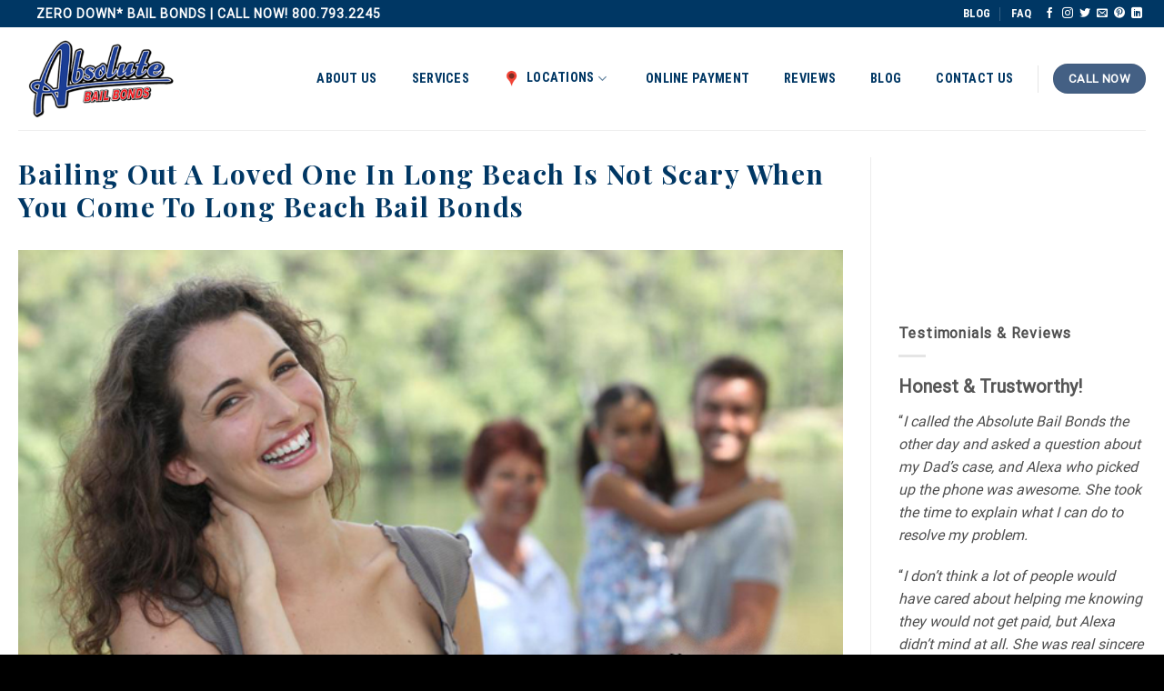

--- FILE ---
content_type: text/html; charset=UTF-8
request_url: https://www.absolutebailbonds.com/bailing-out-a-loved-one-in-long-beach-is-not-scary-when-you-come-to-long-beach-bail-bonds/
body_size: 25880
content:
<!DOCTYPE html>
<html dir="ltr" lang="en-US" prefix="og: http://ogp.me/ns# article: http://ogp.me/ns/article#og: https://ogp.me/ns#" class="loading-site no-js">
<head>
	<meta charset="UTF-8" />
	<link rel="profile" href="http://gmpg.org/xfn/11" />
	<link rel="pingback" href="https://www.absolutebailbonds.com/xmlrpc.php" />

	<script>(function(html){html.className = html.className.replace(/\bno-js\b/,'js')})(document.documentElement);</script>
<title>Bailing Out a Loved One in Long Beach Is Not Scary</title>

		<!-- All in One SEO Pro 4.9.2 - aioseo.com -->
	<meta name="description" content="You fall into a bit of a panic as you try to figure out what to do next. Not many people are prepared to bail someone they love out of jail," />
	<meta name="robots" content="max-image-preview:large" />
	<meta name="keywords" content="long beach bail bonds,long beach bail bondsman,long beach bail agents,long beach bail bond company,long beach easy payment bail bonds,long beach bail bond process,cheapest bail bonds in long beach,no down payment bail bonds long beach,0 down bail bonds long beach,bail bonds near me in long beach,best bail bonds long beach,24/7 bail bonds services in long beach,latest bail bond news long beach,nearest bail agents in long beach,how much bail cost in long beach,how bail bond works in long beach,affordable bail bonds at long beach,long beach no money down bail bonds" />
	<link rel="canonical" href="https://www.absolutebailbonds.com/bailing-out-a-loved-one-in-long-beach-is-not-scary-when-you-come-to-long-beach-bail-bonds/" />
	<meta name="generator" content="All in One SEO Pro (AIOSEO) 4.9.2" />

		<meta name="google-site-verification" content="Ibnxo3I2rK2VK5Qs8Qwi9iU3V3frZ7_U069WRiQCacY" />
		<meta property="og:locale" content="en_US" />
		<meta property="og:site_name" content="Absolute Bail Bonds | Best Bail Bond Company in California" />
		<meta property="og:type" content="article" />
		<meta property="og:title" content="Bailing Out a Loved One in Long Beach Is Not Scary" />
		<meta property="og:description" content="You fall into a bit of a panic as you try to figure out what to do next. Not many people are prepared to bail someone they love out of jail," />
		<meta property="og:url" content="https://www.absolutebailbonds.com/bailing-out-a-loved-one-in-long-beach-is-not-scary-when-you-come-to-long-beach-bail-bonds/" />
		<meta property="og:image" content="https://www.absolutebailbonds.com/wp-content/uploads/2024/10/los-angeles-bail-bonds-2.jpg" />
		<meta property="og:image:secure_url" content="https://www.absolutebailbonds.com/wp-content/uploads/2024/10/los-angeles-bail-bonds-2.jpg" />
		<meta property="og:image:width" content="568" />
		<meta property="og:image:height" content="355" />
		<meta property="article:published_time" content="2016-08-02T00:24:56+00:00" />
		<meta property="article:modified_time" content="2023-08-25T16:49:58+00:00" />
		<meta property="article:publisher" content="https://www.facebook.com/AbsoluteBailBondsCA/" />
		<script type="application/ld+json" class="aioseo-schema">
			{"@context":"https:\/\/schema.org","@graph":[{"@type":"BreadcrumbList","@id":"https:\/\/www.absolutebailbonds.com\/bailing-out-a-loved-one-in-long-beach-is-not-scary-when-you-come-to-long-beach-bail-bonds\/#breadcrumblist","itemListElement":[{"@type":"ListItem","@id":"https:\/\/www.absolutebailbonds.com#listItem","position":1,"name":"Home","item":"https:\/\/www.absolutebailbonds.com","nextItem":{"@type":"ListItem","@id":"https:\/\/www.absolutebailbonds.com\/bailing-out-a-loved-one-in-long-beach-is-not-scary-when-you-come-to-long-beach-bail-bonds\/#listItem","name":"Bailing Out a Loved One in Long Beach Is Not Scary When You Come To Long Beach Bail Bonds"}},{"@type":"ListItem","@id":"https:\/\/www.absolutebailbonds.com\/bailing-out-a-loved-one-in-long-beach-is-not-scary-when-you-come-to-long-beach-bail-bonds\/#listItem","position":2,"name":"Bailing Out a Loved One in Long Beach Is Not Scary When You Come To Long Beach Bail Bonds","previousItem":{"@type":"ListItem","@id":"https:\/\/www.absolutebailbonds.com#listItem","name":"Home"}}]},{"@type":"Organization","@id":"https:\/\/www.absolutebailbonds.com\/#organization","name":"Absolute Bail Bonds","url":"https:\/\/www.absolutebailbonds.com\/","telephone":"+18007932245","logo":{"@type":"ImageObject","url":"https:\/\/www.absolutebailbonds.com\/wp-content\/uploads\/2017\/06\/absolute-logo.png","@id":"https:\/\/www.absolutebailbonds.com\/bailing-out-a-loved-one-in-long-beach-is-not-scary-when-you-come-to-long-beach-bail-bonds\/#organizationLogo","width":300,"height":138,"caption":"Absolute Bail Bonds Los Angeles"},"image":{"@id":"https:\/\/www.absolutebailbonds.com\/bailing-out-a-loved-one-in-long-beach-is-not-scary-when-you-come-to-long-beach-bail-bonds\/#organizationLogo"},"sameAs":["https:\/\/www.instagram.com\/absolutebailbondsCA\/","https:\/\/www.pinterest.com\/absolutebailbnd\/","https:\/\/www.linkedin.com\/company\/absolute-bail-bonds"]},{"@type":"WebPage","@id":"https:\/\/www.absolutebailbonds.com\/bailing-out-a-loved-one-in-long-beach-is-not-scary-when-you-come-to-long-beach-bail-bonds\/#webpage","url":"https:\/\/www.absolutebailbonds.com\/bailing-out-a-loved-one-in-long-beach-is-not-scary-when-you-come-to-long-beach-bail-bonds\/","name":"Bailing Out a Loved One in Long Beach Is Not Scary","description":"You fall into a bit of a panic as you try to figure out what to do next. Not many people are prepared to bail someone they love out of jail,","inLanguage":"en-US","isPartOf":{"@id":"https:\/\/www.absolutebailbonds.com\/#website"},"breadcrumb":{"@id":"https:\/\/www.absolutebailbonds.com\/bailing-out-a-loved-one-in-long-beach-is-not-scary-when-you-come-to-long-beach-bail-bonds\/#breadcrumblist"},"datePublished":"2016-08-02T00:24:56+00:00","dateModified":"2023-08-25T16:49:58+00:00"},{"@type":"WebSite","@id":"https:\/\/www.absolutebailbonds.com\/#website","url":"https:\/\/www.absolutebailbonds.com\/","name":"Absolute Bail Bonds","alternateName":"California Bail Bonds","inLanguage":"en-US","publisher":{"@id":"https:\/\/www.absolutebailbonds.com\/#organization"}}]}
		</script>
		<!-- All in One SEO Pro -->

<meta name="viewport" content="width=device-width, initial-scale=1" /><link rel='dns-prefetch' href='//www.google.com' />
<link rel='dns-prefetch' href='//cdn.jsdelivr.net' />
<link rel='prefetch' href='https://www.absolutebailbonds.com/wp-content/themes/flatsome/assets/js/flatsome.js?ver=f55219565baa8ae8edba' />
<link rel='prefetch' href='https://www.absolutebailbonds.com/wp-content/themes/flatsome/assets/js/chunk.slider.js?ver=3.17.4' />
<link rel='prefetch' href='https://www.absolutebailbonds.com/wp-content/themes/flatsome/assets/js/chunk.popups.js?ver=3.17.4' />
<link rel='prefetch' href='https://www.absolutebailbonds.com/wp-content/themes/flatsome/assets/js/chunk.tooltips.js?ver=3.17.4' />
<link rel='prefetch' href='https://www.absolutebailbonds.com/wp-content/themes/flatsome/assets/js/woocommerce.js?ver=1a392523165907adee6a' />
<link rel="alternate" type="application/rss+xml" title="Absolute Bail Bonds &raquo; Feed" href="https://www.absolutebailbonds.com/feed/" />
<link rel="alternate" title="oEmbed (JSON)" type="application/json+oembed" href="https://www.absolutebailbonds.com/wp-json/oembed/1.0/embed?url=https%3A%2F%2Fwww.absolutebailbonds.com%2Fbailing-out-a-loved-one-in-long-beach-is-not-scary-when-you-come-to-long-beach-bail-bonds%2F" />
<link rel="alternate" title="oEmbed (XML)" type="text/xml+oembed" href="https://www.absolutebailbonds.com/wp-json/oembed/1.0/embed?url=https%3A%2F%2Fwww.absolutebailbonds.com%2Fbailing-out-a-loved-one-in-long-beach-is-not-scary-when-you-come-to-long-beach-bail-bonds%2F&#038;format=xml" />
		<style>
			.lazyload,
			.lazyloading {
				max-width: 100%;
			}
		</style>
		<style id='wp-img-auto-sizes-contain-inline-css' type='text/css'>
img:is([sizes=auto i],[sizes^="auto," i]){contain-intrinsic-size:3000px 1500px}
/*# sourceURL=wp-img-auto-sizes-contain-inline-css */
</style>
<style id='wp-emoji-styles-inline-css' type='text/css'>

	img.wp-smiley, img.emoji {
		display: inline !important;
		border: none !important;
		box-shadow: none !important;
		height: 1em !important;
		width: 1em !important;
		margin: 0 0.07em !important;
		vertical-align: -0.1em !important;
		background: none !important;
		padding: 0 !important;
	}
/*# sourceURL=wp-emoji-styles-inline-css */
</style>
<style id='wp-block-library-inline-css' type='text/css'>
:root{--wp-block-synced-color:#7a00df;--wp-block-synced-color--rgb:122,0,223;--wp-bound-block-color:var(--wp-block-synced-color);--wp-editor-canvas-background:#ddd;--wp-admin-theme-color:#007cba;--wp-admin-theme-color--rgb:0,124,186;--wp-admin-theme-color-darker-10:#006ba1;--wp-admin-theme-color-darker-10--rgb:0,107,160.5;--wp-admin-theme-color-darker-20:#005a87;--wp-admin-theme-color-darker-20--rgb:0,90,135;--wp-admin-border-width-focus:2px}@media (min-resolution:192dpi){:root{--wp-admin-border-width-focus:1.5px}}.wp-element-button{cursor:pointer}:root .has-very-light-gray-background-color{background-color:#eee}:root .has-very-dark-gray-background-color{background-color:#313131}:root .has-very-light-gray-color{color:#eee}:root .has-very-dark-gray-color{color:#313131}:root .has-vivid-green-cyan-to-vivid-cyan-blue-gradient-background{background:linear-gradient(135deg,#00d084,#0693e3)}:root .has-purple-crush-gradient-background{background:linear-gradient(135deg,#34e2e4,#4721fb 50%,#ab1dfe)}:root .has-hazy-dawn-gradient-background{background:linear-gradient(135deg,#faaca8,#dad0ec)}:root .has-subdued-olive-gradient-background{background:linear-gradient(135deg,#fafae1,#67a671)}:root .has-atomic-cream-gradient-background{background:linear-gradient(135deg,#fdd79a,#004a59)}:root .has-nightshade-gradient-background{background:linear-gradient(135deg,#330968,#31cdcf)}:root .has-midnight-gradient-background{background:linear-gradient(135deg,#020381,#2874fc)}:root{--wp--preset--font-size--normal:16px;--wp--preset--font-size--huge:42px}.has-regular-font-size{font-size:1em}.has-larger-font-size{font-size:2.625em}.has-normal-font-size{font-size:var(--wp--preset--font-size--normal)}.has-huge-font-size{font-size:var(--wp--preset--font-size--huge)}.has-text-align-center{text-align:center}.has-text-align-left{text-align:left}.has-text-align-right{text-align:right}.has-fit-text{white-space:nowrap!important}#end-resizable-editor-section{display:none}.aligncenter{clear:both}.items-justified-left{justify-content:flex-start}.items-justified-center{justify-content:center}.items-justified-right{justify-content:flex-end}.items-justified-space-between{justify-content:space-between}.screen-reader-text{border:0;clip-path:inset(50%);height:1px;margin:-1px;overflow:hidden;padding:0;position:absolute;width:1px;word-wrap:normal!important}.screen-reader-text:focus{background-color:#ddd;clip-path:none;color:#444;display:block;font-size:1em;height:auto;left:5px;line-height:normal;padding:15px 23px 14px;text-decoration:none;top:5px;width:auto;z-index:100000}html :where(.has-border-color){border-style:solid}html :where([style*=border-top-color]){border-top-style:solid}html :where([style*=border-right-color]){border-right-style:solid}html :where([style*=border-bottom-color]){border-bottom-style:solid}html :where([style*=border-left-color]){border-left-style:solid}html :where([style*=border-width]){border-style:solid}html :where([style*=border-top-width]){border-top-style:solid}html :where([style*=border-right-width]){border-right-style:solid}html :where([style*=border-bottom-width]){border-bottom-style:solid}html :where([style*=border-left-width]){border-left-style:solid}html :where(img[class*=wp-image-]){height:auto;max-width:100%}:where(figure){margin:0 0 1em}html :where(.is-position-sticky){--wp-admin--admin-bar--position-offset:var(--wp-admin--admin-bar--height,0px)}@media screen and (max-width:600px){html :where(.is-position-sticky){--wp-admin--admin-bar--position-offset:0px}}

/*# sourceURL=wp-block-library-inline-css */
</style><link rel='stylesheet' id='wc-blocks-style-css' href='https://www.absolutebailbonds.com/wp-content/plugins/woocommerce/assets/client/blocks/wc-blocks.css?ver=wc-9.9.6' type='text/css' media='all' />
<style id='global-styles-inline-css' type='text/css'>
:root{--wp--preset--aspect-ratio--square: 1;--wp--preset--aspect-ratio--4-3: 4/3;--wp--preset--aspect-ratio--3-4: 3/4;--wp--preset--aspect-ratio--3-2: 3/2;--wp--preset--aspect-ratio--2-3: 2/3;--wp--preset--aspect-ratio--16-9: 16/9;--wp--preset--aspect-ratio--9-16: 9/16;--wp--preset--color--black: #000000;--wp--preset--color--cyan-bluish-gray: #abb8c3;--wp--preset--color--white: #ffffff;--wp--preset--color--pale-pink: #f78da7;--wp--preset--color--vivid-red: #cf2e2e;--wp--preset--color--luminous-vivid-orange: #ff6900;--wp--preset--color--luminous-vivid-amber: #fcb900;--wp--preset--color--light-green-cyan: #7bdcb5;--wp--preset--color--vivid-green-cyan: #00d084;--wp--preset--color--pale-cyan-blue: #8ed1fc;--wp--preset--color--vivid-cyan-blue: #0693e3;--wp--preset--color--vivid-purple: #9b51e0;--wp--preset--gradient--vivid-cyan-blue-to-vivid-purple: linear-gradient(135deg,rgb(6,147,227) 0%,rgb(155,81,224) 100%);--wp--preset--gradient--light-green-cyan-to-vivid-green-cyan: linear-gradient(135deg,rgb(122,220,180) 0%,rgb(0,208,130) 100%);--wp--preset--gradient--luminous-vivid-amber-to-luminous-vivid-orange: linear-gradient(135deg,rgb(252,185,0) 0%,rgb(255,105,0) 100%);--wp--preset--gradient--luminous-vivid-orange-to-vivid-red: linear-gradient(135deg,rgb(255,105,0) 0%,rgb(207,46,46) 100%);--wp--preset--gradient--very-light-gray-to-cyan-bluish-gray: linear-gradient(135deg,rgb(238,238,238) 0%,rgb(169,184,195) 100%);--wp--preset--gradient--cool-to-warm-spectrum: linear-gradient(135deg,rgb(74,234,220) 0%,rgb(151,120,209) 20%,rgb(207,42,186) 40%,rgb(238,44,130) 60%,rgb(251,105,98) 80%,rgb(254,248,76) 100%);--wp--preset--gradient--blush-light-purple: linear-gradient(135deg,rgb(255,206,236) 0%,rgb(152,150,240) 100%);--wp--preset--gradient--blush-bordeaux: linear-gradient(135deg,rgb(254,205,165) 0%,rgb(254,45,45) 50%,rgb(107,0,62) 100%);--wp--preset--gradient--luminous-dusk: linear-gradient(135deg,rgb(255,203,112) 0%,rgb(199,81,192) 50%,rgb(65,88,208) 100%);--wp--preset--gradient--pale-ocean: linear-gradient(135deg,rgb(255,245,203) 0%,rgb(182,227,212) 50%,rgb(51,167,181) 100%);--wp--preset--gradient--electric-grass: linear-gradient(135deg,rgb(202,248,128) 0%,rgb(113,206,126) 100%);--wp--preset--gradient--midnight: linear-gradient(135deg,rgb(2,3,129) 0%,rgb(40,116,252) 100%);--wp--preset--font-size--small: 13px;--wp--preset--font-size--medium: 20px;--wp--preset--font-size--large: 36px;--wp--preset--font-size--x-large: 42px;--wp--preset--spacing--20: 0.44rem;--wp--preset--spacing--30: 0.67rem;--wp--preset--spacing--40: 1rem;--wp--preset--spacing--50: 1.5rem;--wp--preset--spacing--60: 2.25rem;--wp--preset--spacing--70: 3.38rem;--wp--preset--spacing--80: 5.06rem;--wp--preset--shadow--natural: 6px 6px 9px rgba(0, 0, 0, 0.2);--wp--preset--shadow--deep: 12px 12px 50px rgba(0, 0, 0, 0.4);--wp--preset--shadow--sharp: 6px 6px 0px rgba(0, 0, 0, 0.2);--wp--preset--shadow--outlined: 6px 6px 0px -3px rgb(255, 255, 255), 6px 6px rgb(0, 0, 0);--wp--preset--shadow--crisp: 6px 6px 0px rgb(0, 0, 0);}:where(.is-layout-flex){gap: 0.5em;}:where(.is-layout-grid){gap: 0.5em;}body .is-layout-flex{display: flex;}.is-layout-flex{flex-wrap: wrap;align-items: center;}.is-layout-flex > :is(*, div){margin: 0;}body .is-layout-grid{display: grid;}.is-layout-grid > :is(*, div){margin: 0;}:where(.wp-block-columns.is-layout-flex){gap: 2em;}:where(.wp-block-columns.is-layout-grid){gap: 2em;}:where(.wp-block-post-template.is-layout-flex){gap: 1.25em;}:where(.wp-block-post-template.is-layout-grid){gap: 1.25em;}.has-black-color{color: var(--wp--preset--color--black) !important;}.has-cyan-bluish-gray-color{color: var(--wp--preset--color--cyan-bluish-gray) !important;}.has-white-color{color: var(--wp--preset--color--white) !important;}.has-pale-pink-color{color: var(--wp--preset--color--pale-pink) !important;}.has-vivid-red-color{color: var(--wp--preset--color--vivid-red) !important;}.has-luminous-vivid-orange-color{color: var(--wp--preset--color--luminous-vivid-orange) !important;}.has-luminous-vivid-amber-color{color: var(--wp--preset--color--luminous-vivid-amber) !important;}.has-light-green-cyan-color{color: var(--wp--preset--color--light-green-cyan) !important;}.has-vivid-green-cyan-color{color: var(--wp--preset--color--vivid-green-cyan) !important;}.has-pale-cyan-blue-color{color: var(--wp--preset--color--pale-cyan-blue) !important;}.has-vivid-cyan-blue-color{color: var(--wp--preset--color--vivid-cyan-blue) !important;}.has-vivid-purple-color{color: var(--wp--preset--color--vivid-purple) !important;}.has-black-background-color{background-color: var(--wp--preset--color--black) !important;}.has-cyan-bluish-gray-background-color{background-color: var(--wp--preset--color--cyan-bluish-gray) !important;}.has-white-background-color{background-color: var(--wp--preset--color--white) !important;}.has-pale-pink-background-color{background-color: var(--wp--preset--color--pale-pink) !important;}.has-vivid-red-background-color{background-color: var(--wp--preset--color--vivid-red) !important;}.has-luminous-vivid-orange-background-color{background-color: var(--wp--preset--color--luminous-vivid-orange) !important;}.has-luminous-vivid-amber-background-color{background-color: var(--wp--preset--color--luminous-vivid-amber) !important;}.has-light-green-cyan-background-color{background-color: var(--wp--preset--color--light-green-cyan) !important;}.has-vivid-green-cyan-background-color{background-color: var(--wp--preset--color--vivid-green-cyan) !important;}.has-pale-cyan-blue-background-color{background-color: var(--wp--preset--color--pale-cyan-blue) !important;}.has-vivid-cyan-blue-background-color{background-color: var(--wp--preset--color--vivid-cyan-blue) !important;}.has-vivid-purple-background-color{background-color: var(--wp--preset--color--vivid-purple) !important;}.has-black-border-color{border-color: var(--wp--preset--color--black) !important;}.has-cyan-bluish-gray-border-color{border-color: var(--wp--preset--color--cyan-bluish-gray) !important;}.has-white-border-color{border-color: var(--wp--preset--color--white) !important;}.has-pale-pink-border-color{border-color: var(--wp--preset--color--pale-pink) !important;}.has-vivid-red-border-color{border-color: var(--wp--preset--color--vivid-red) !important;}.has-luminous-vivid-orange-border-color{border-color: var(--wp--preset--color--luminous-vivid-orange) !important;}.has-luminous-vivid-amber-border-color{border-color: var(--wp--preset--color--luminous-vivid-amber) !important;}.has-light-green-cyan-border-color{border-color: var(--wp--preset--color--light-green-cyan) !important;}.has-vivid-green-cyan-border-color{border-color: var(--wp--preset--color--vivid-green-cyan) !important;}.has-pale-cyan-blue-border-color{border-color: var(--wp--preset--color--pale-cyan-blue) !important;}.has-vivid-cyan-blue-border-color{border-color: var(--wp--preset--color--vivid-cyan-blue) !important;}.has-vivid-purple-border-color{border-color: var(--wp--preset--color--vivid-purple) !important;}.has-vivid-cyan-blue-to-vivid-purple-gradient-background{background: var(--wp--preset--gradient--vivid-cyan-blue-to-vivid-purple) !important;}.has-light-green-cyan-to-vivid-green-cyan-gradient-background{background: var(--wp--preset--gradient--light-green-cyan-to-vivid-green-cyan) !important;}.has-luminous-vivid-amber-to-luminous-vivid-orange-gradient-background{background: var(--wp--preset--gradient--luminous-vivid-amber-to-luminous-vivid-orange) !important;}.has-luminous-vivid-orange-to-vivid-red-gradient-background{background: var(--wp--preset--gradient--luminous-vivid-orange-to-vivid-red) !important;}.has-very-light-gray-to-cyan-bluish-gray-gradient-background{background: var(--wp--preset--gradient--very-light-gray-to-cyan-bluish-gray) !important;}.has-cool-to-warm-spectrum-gradient-background{background: var(--wp--preset--gradient--cool-to-warm-spectrum) !important;}.has-blush-light-purple-gradient-background{background: var(--wp--preset--gradient--blush-light-purple) !important;}.has-blush-bordeaux-gradient-background{background: var(--wp--preset--gradient--blush-bordeaux) !important;}.has-luminous-dusk-gradient-background{background: var(--wp--preset--gradient--luminous-dusk) !important;}.has-pale-ocean-gradient-background{background: var(--wp--preset--gradient--pale-ocean) !important;}.has-electric-grass-gradient-background{background: var(--wp--preset--gradient--electric-grass) !important;}.has-midnight-gradient-background{background: var(--wp--preset--gradient--midnight) !important;}.has-small-font-size{font-size: var(--wp--preset--font-size--small) !important;}.has-medium-font-size{font-size: var(--wp--preset--font-size--medium) !important;}.has-large-font-size{font-size: var(--wp--preset--font-size--large) !important;}.has-x-large-font-size{font-size: var(--wp--preset--font-size--x-large) !important;}
/*# sourceURL=global-styles-inline-css */
</style>

<style id='classic-theme-styles-inline-css' type='text/css'>
/*! This file is auto-generated */
.wp-block-button__link{color:#fff;background-color:#32373c;border-radius:9999px;box-shadow:none;text-decoration:none;padding:calc(.667em + 2px) calc(1.333em + 2px);font-size:1.125em}.wp-block-file__button{background:#32373c;color:#fff;text-decoration:none}
/*# sourceURL=/wp-includes/css/classic-themes.min.css */
</style>
<link rel='stylesheet' id='dashicons-css' href='https://www.absolutebailbonds.com/wp-includes/css/dashicons.min.css?ver=6.9' type='text/css' media='all' />
<link rel='stylesheet' id='admin-bar-css' href='https://www.absolutebailbonds.com/wp-includes/css/admin-bar.min.css?ver=6.9' type='text/css' media='all' />
<style id='admin-bar-inline-css' type='text/css'>

    /* Hide CanvasJS credits for P404 charts specifically */
    #p404RedirectChart .canvasjs-chart-credit {
        display: none !important;
    }
    
    #p404RedirectChart canvas {
        border-radius: 6px;
    }

    .p404-redirect-adminbar-weekly-title {
        font-weight: bold;
        font-size: 14px;
        color: #fff;
        margin-bottom: 6px;
    }

    #wpadminbar #wp-admin-bar-p404_free_top_button .ab-icon:before {
        content: "\f103";
        color: #dc3545;
        top: 3px;
    }
    
    #wp-admin-bar-p404_free_top_button .ab-item {
        min-width: 80px !important;
        padding: 0px !important;
    }
    
    /* Ensure proper positioning and z-index for P404 dropdown */
    .p404-redirect-adminbar-dropdown-wrap { 
        min-width: 0; 
        padding: 0;
        position: static !important;
    }
    
    #wpadminbar #wp-admin-bar-p404_free_top_button_dropdown {
        position: static !important;
    }
    
    #wpadminbar #wp-admin-bar-p404_free_top_button_dropdown .ab-item {
        padding: 0 !important;
        margin: 0 !important;
    }
    
    .p404-redirect-dropdown-container {
        min-width: 340px;
        padding: 18px 18px 12px 18px;
        background: #23282d !important;
        color: #fff;
        border-radius: 12px;
        box-shadow: 0 8px 32px rgba(0,0,0,0.25);
        margin-top: 10px;
        position: relative !important;
        z-index: 999999 !important;
        display: block !important;
        border: 1px solid #444;
    }
    
    /* Ensure P404 dropdown appears on hover */
    #wpadminbar #wp-admin-bar-p404_free_top_button .p404-redirect-dropdown-container { 
        display: none !important;
    }
    
    #wpadminbar #wp-admin-bar-p404_free_top_button:hover .p404-redirect-dropdown-container { 
        display: block !important;
    }
    
    #wpadminbar #wp-admin-bar-p404_free_top_button:hover #wp-admin-bar-p404_free_top_button_dropdown .p404-redirect-dropdown-container {
        display: block !important;
    }
    
    .p404-redirect-card {
        background: #2c3338;
        border-radius: 8px;
        padding: 18px 18px 12px 18px;
        box-shadow: 0 2px 8px rgba(0,0,0,0.07);
        display: flex;
        flex-direction: column;
        align-items: flex-start;
        border: 1px solid #444;
    }
    
    .p404-redirect-btn {
        display: inline-block;
        background: #dc3545;
        color: #fff !important;
        font-weight: bold;
        padding: 5px 22px;
        border-radius: 8px;
        text-decoration: none;
        font-size: 17px;
        transition: background 0.2s, box-shadow 0.2s;
        margin-top: 8px;
        box-shadow: 0 2px 8px rgba(220,53,69,0.15);
        text-align: center;
        line-height: 1.6;
    }
    
    .p404-redirect-btn:hover {
        background: #c82333;
        color: #fff !important;
        box-shadow: 0 4px 16px rgba(220,53,69,0.25);
    }
    
    /* Prevent conflicts with other admin bar dropdowns */
    #wpadminbar .ab-top-menu > li:hover > .ab-item,
    #wpadminbar .ab-top-menu > li.hover > .ab-item {
        z-index: auto;
    }
    
    #wpadminbar #wp-admin-bar-p404_free_top_button:hover > .ab-item {
        z-index: 999998 !important;
    }
    
/*# sourceURL=admin-bar-inline-css */
</style>
<style id='woocommerce-inline-inline-css' type='text/css'>
.woocommerce form .form-row .required { visibility: visible; }
/*# sourceURL=woocommerce-inline-inline-css */
</style>
<link rel='stylesheet' id='fpf_front-css' href='https://www.absolutebailbonds.com/wp-content/plugins/flexible-product-fields/assets/css/front.min.css?ver=2.8.0.69' type='text/css' media='all' />
<link rel='stylesheet' id='cmplz-general-css' href='https://www.absolutebailbonds.com/wp-content/plugins/complianz-gdpr/assets/css/cookieblocker.min.css?ver=1765965295' type='text/css' media='all' />
<link rel='stylesheet' id='brands-styles-css' href='https://www.absolutebailbonds.com/wp-content/plugins/woocommerce/assets/css/brands.css?ver=9.9.6' type='text/css' media='all' />
<link rel='stylesheet' id='woocommerce-cpw-css' href='https://www.absolutebailbonds.com/wp-content/plugins/custom-price-for-woocommerce/vendor_prefixed/wpdesk/custom-price-for-woocommerce-core/assets/css/frontend/front.css?ver=1768738437' type='text/css' media='all' />
<link rel='stylesheet' id='flatsome-main-css' href='https://www.absolutebailbonds.com/wp-content/themes/flatsome/assets/css/flatsome.css?ver=3.17.4' type='text/css' media='all' />
<style id='flatsome-main-inline-css' type='text/css'>
@font-face {
				font-family: "fl-icons";
				font-display: block;
				src: url(https://www.absolutebailbonds.com/wp-content/themes/flatsome/assets/css/icons/fl-icons.eot?v=3.17.4);
				src:
					url(https://www.absolutebailbonds.com/wp-content/themes/flatsome/assets/css/icons/fl-icons.eot#iefix?v=3.17.4) format("embedded-opentype"),
					url(https://www.absolutebailbonds.com/wp-content/themes/flatsome/assets/css/icons/fl-icons.woff2?v=3.17.4) format("woff2"),
					url(https://www.absolutebailbonds.com/wp-content/themes/flatsome/assets/css/icons/fl-icons.ttf?v=3.17.4) format("truetype"),
					url(https://www.absolutebailbonds.com/wp-content/themes/flatsome/assets/css/icons/fl-icons.woff?v=3.17.4) format("woff"),
					url(https://www.absolutebailbonds.com/wp-content/themes/flatsome/assets/css/icons/fl-icons.svg?v=3.17.4#fl-icons) format("svg");
			}
/*# sourceURL=flatsome-main-inline-css */
</style>
<link rel='stylesheet' id='flatsome-shop-css' href='https://www.absolutebailbonds.com/wp-content/themes/flatsome/assets/css/flatsome-shop.css?ver=3.17.4' type='text/css' media='all' />
<link rel='stylesheet' id='flatsome-style-css' href='https://www.absolutebailbonds.com/wp-content/themes/flatsome-child/style.css?ver=5.0' type='text/css' media='all' />
<script type="text/javascript" src="https://www.absolutebailbonds.com/wp-includes/js/jquery/jquery.min.js?ver=3.7.1" id="jquery-core-js"></script>
<script type="text/javascript" src="https://www.absolutebailbonds.com/wp-includes/js/jquery/jquery-migrate.min.js?ver=3.4.1" id="jquery-migrate-js"></script>
<script type="text/javascript" src="https://www.absolutebailbonds.com/wp-content/plugins/recaptcha-woo/js/rcfwc.js?ver=1.0" id="rcfwc-js-js" defer="defer" data-wp-strategy="defer"></script>
<script type="text/javascript" src="https://www.google.com/recaptcha/api.js?explicit&amp;hl=en_US" id="recaptcha-js" defer="defer" data-wp-strategy="defer"></script>
<script type="text/javascript" src="https://www.absolutebailbonds.com/wp-content/plugins/woocommerce/assets/js/jquery-blockui/jquery.blockUI.min.js?ver=2.7.0-wc.9.9.6" id="jquery-blockui-js" data-wp-strategy="defer"></script>
<script type="text/javascript" id="wc-add-to-cart-js-extra">
/* <![CDATA[ */
var wc_add_to_cart_params = {"ajax_url":"/wp-admin/admin-ajax.php","wc_ajax_url":"/?wc-ajax=%%endpoint%%","i18n_view_cart":"View cart","cart_url":"https://www.absolutebailbonds.com/cart/","is_cart":"","cart_redirect_after_add":"no"};
//# sourceURL=wc-add-to-cart-js-extra
/* ]]> */
</script>
<script type="text/javascript" src="https://www.absolutebailbonds.com/wp-content/plugins/woocommerce/assets/js/frontend/add-to-cart.min.js?ver=9.9.6" id="wc-add-to-cart-js" defer="defer" data-wp-strategy="defer"></script>
<script type="text/javascript" src="https://www.absolutebailbonds.com/wp-content/plugins/woocommerce/assets/js/js-cookie/js.cookie.min.js?ver=2.1.4-wc.9.9.6" id="js-cookie-js" data-wp-strategy="defer"></script>
<link rel="https://api.w.org/" href="https://www.absolutebailbonds.com/wp-json/" /><link rel="alternate" title="JSON" type="application/json" href="https://www.absolutebailbonds.com/wp-json/wp/v2/pages/32887" /><link rel="EditURI" type="application/rsd+xml" title="RSD" href="https://www.absolutebailbonds.com/xmlrpc.php?rsd" />
<link rel='shortlink' href='https://www.absolutebailbonds.com/?p=32887' />
<meta property="og:title" name="og:title" content="Bailing Out a Loved One in Long Beach Is Not Scary When You Come To Long Beach Bail Bonds" />
<meta property="og:type" name="og:type" content="article" />
<meta property="og:image" name="og:image" content="https://www.absolutebailbonds.com/wp-content/uploads/2016/08/long-beach-bailbonds125.jpg" />
<meta property="og:image" name="og:image" content="https://www.absolutebailbonds.com/wp-content/uploads/2016/08/long-beach-bailbonds126.jpg" />
<meta property="og:url" name="og:url" content="https://www.absolutebailbonds.com/bailing-out-a-loved-one-in-long-beach-is-not-scary-when-you-come-to-long-beach-bail-bonds/" />
<meta property="og:description" name="og:description" content="Just the term bail bonds intimidates most people. Those two words have acquired such a stigma over the years that everyone thinks of only bad things when they hear about bail bonds. Many people fail to realize how good bail bonds actually are. Bail bonds are all about reuniting families, which is what we do [...]" />
<meta property="og:locale" name="og:locale" content="en_US" />
<meta property="og:site_name" name="og:site_name" content="Absolute Bail Bonds" />
<meta property="twitter:card" name="twitter:card" content="summary_large_image" />
<meta property="article:published_time" name="article:published_time" content="2016-08-02T00:24:56+00:00" />
<meta property="article:modified_time" name="article:modified_time" content="2023-08-25T16:49:58+00:00" />
<meta property="article:author" name="article:author" content="https://www.absolutebailbonds.com/author/superadmin/" />
<meta name="ti-site-data" content="eyJyIjoiMTowITc6MCEzMDowIiwibyI6Imh0dHBzOlwvXC93d3cuYWJzb2x1dGViYWlsYm9uZHMuY29tXC93cC1hZG1pblwvYWRtaW4tYWpheC5waHA/[base64]" />		<script>
			document.documentElement.className = document.documentElement.className.replace('no-js', 'js');
		</script>
				<style>
			.no-js img.lazyload {
				display: none;
			}

			figure.wp-block-image img.lazyloading {
				min-width: 150px;
			}

			.lazyload,
			.lazyloading {
				--smush-placeholder-width: 100px;
				--smush-placeholder-aspect-ratio: 1/1;
				width: var(--smush-image-width, var(--smush-placeholder-width)) !important;
				aspect-ratio: var(--smush-image-aspect-ratio, var(--smush-placeholder-aspect-ratio)) !important;
			}

						.lazyload, .lazyloading {
				opacity: 0;
			}

			.lazyloaded {
				opacity: 1;
				transition: opacity 400ms;
				transition-delay: 0ms;
			}

					</style>
		<style>.bg{opacity: 0; transition: opacity 1s; -webkit-transition: opacity 1s;} .bg-loaded{opacity: 1;}</style>	<noscript><style>.woocommerce-product-gallery{ opacity: 1 !important; }</style></noscript>
	<link rel="icon" href="https://www.absolutebailbonds.com/wp-content/uploads/2020/05/cropped-absolute-icon-32x32.png" sizes="32x32" />
<link rel="icon" href="https://www.absolutebailbonds.com/wp-content/uploads/2020/05/cropped-absolute-icon-192x192.png" sizes="192x192" />
<link rel="apple-touch-icon" href="https://www.absolutebailbonds.com/wp-content/uploads/2020/05/cropped-absolute-icon-180x180.png" />
<meta name="msapplication-TileImage" content="https://www.absolutebailbonds.com/wp-content/uploads/2020/05/cropped-absolute-icon-270x270.png" />
<style id="custom-css" type="text/css">:root {--primary-color: #446084;}.container-width, .full-width .ubermenu-nav, .container, .row{max-width: 1270px}.row.row-collapse{max-width: 1240px}.row.row-small{max-width: 1262.5px}.row.row-large{max-width: 1300px}.header-main{height: 113px}#logo img{max-height: 113px}#logo{width:184px;}#logo img{padding:10px 0;}.header-bottom{min-height: 55px}.header-top{min-height: 30px}.transparent .header-main{height: 265px}.transparent #logo img{max-height: 265px}.has-transparent + .page-title:first-of-type,.has-transparent + #main > .page-title,.has-transparent + #main > div > .page-title,.has-transparent + #main .page-header-wrapper:first-of-type .page-title{padding-top: 295px;}.header.show-on-scroll,.stuck .header-main{height:73px!important}.stuck #logo img{max-height: 73px!important}.header-bottom {background-color: #f1f1f1}.header-main .nav > li > a{line-height: 16px }.stuck .header-main .nav > li > a{line-height: 50px }.header-bottom-nav > li > a{line-height: 16px }@media (max-width: 549px) {.header-main{height: 70px}#logo img{max-height: 70px}}.main-menu-overlay{background-color: #003764}.nav-dropdown{font-size:100%}.header-top{background-color:#003764!important;}/* Background Color */[data-icon-label]:after, .secondary.is-underline:hover,.secondary.is-outline:hover,.icon-label,.button.secondary:not(.is-outline),.button.alt:not(.is-outline), .badge-inner.on-sale, .button.checkout, .single_add_to_cart_button, .current .breadcrumb-step{ background-color:#d90a0a; }[data-text-bg="secondary"]{background-color: #d90a0a;}/* Color */.secondary.is-underline,.secondary.is-link, .secondary.is-outline,.stars a.active, .star-rating:before, .woocommerce-page .star-rating:before,.star-rating span:before, .color-secondary{color: #d90a0a}/* Color !important */[data-text-color="secondary"]{color: #d90a0a!important;}/* Border */.secondary.is-outline:hover{border-color:#d90a0a}/* Focus */.secondary:focus-visible, .alt:focus-visible { outline-color: #d90a0a!important; }.alert.is-underline:hover,.alert.is-outline:hover,.alert{background-color: #43262a}.alert.is-link, .alert.is-outline, .color-alert{color: #43262a;}/* Color !important */[data-text-color="alert"]{color: #43262a!important;}/* Background Color */[data-text-bg="alert"]{background-color: #43262a;}body{color: #4f4f4f}body{font-size: 100%;}@media screen and (max-width: 549px){body{font-size: 100%;}}body{font-family: Roboto, sans-serif;}body {font-weight: 400;font-style: normal;}.nav > li > a {font-family: "Roboto Condensed", sans-serif;}.mobile-sidebar-levels-2 .nav > li > ul > li > a {font-family: "Roboto Condensed", sans-serif;}.nav > li > a,.mobile-sidebar-levels-2 .nav > li > ul > li > a {font-weight: 700;font-style: normal;}h1,h2,h3,h4,h5,h6,.heading-font, .off-canvas-center .nav-sidebar.nav-vertical > li > a{font-family: "Playfair Display", sans-serif;}h1,h2,h3,h4,h5,h6,.heading-font,.banner h1,.banner h2 {font-weight: 700;font-style: normal;}.alt-font{font-family: "Dancing Script", sans-serif;}.alt-font {font-weight: 400!important;font-style: normal!important;}.section-title span{text-transform: none;}h3.widget-title,span.widget-title{text-transform: none;}.header:not(.transparent) .header-nav-main.nav > li > a {color: #003764;}.header:not(.transparent) .header-nav-main.nav > li > a:hover,.header:not(.transparent) .header-nav-main.nav > li.active > a,.header:not(.transparent) .header-nav-main.nav > li.current > a,.header:not(.transparent) .header-nav-main.nav > li > a.active,.header:not(.transparent) .header-nav-main.nav > li > a.current{color: #d90a0a;}.header-nav-main.nav-line-bottom > li > a:before,.header-nav-main.nav-line-grow > li > a:before,.header-nav-main.nav-line > li > a:before,.header-nav-main.nav-box > li > a:hover,.header-nav-main.nav-box > li.active > a,.header-nav-main.nav-pills > li > a:hover,.header-nav-main.nav-pills > li.active > a{color:#FFF!important;background-color: #d90a0a;}a{color: #d40606;}@media screen and (min-width: 550px){.products .box-vertical .box-image{min-width: 300px!important;width: 300px!important;}}.footer-2{background-color: #000000}.absolute-footer, html{background-color: #000000}.nav-vertical-fly-out > li + li {border-top-width: 1px; border-top-style: solid;}.label-new.menu-item > a:after{content:"New";}.label-hot.menu-item > a:after{content:"Hot";}.label-sale.menu-item > a:after{content:"Sale";}.label-popular.menu-item > a:after{content:"Popular";}</style>		<style type="text/css" id="wp-custom-css">
			.has-icon-bg .icon .icon-inner {background-color: rgb(0, 55, 100);}

a.glink span {
    text-transform: uppercase;
}

h1.entry-title.mb {color:#003764}
.entry-title {color: rgb(30, 115, 190); font-size:30px}


h5 {font-family: "Roboto", sans-serif;}
h3 {font-family: "Roboto", sans-serif !important;}
h4 {font-family: "Roboto", sans-serif !important;}

.banner h2 {font-size: 45px; line-height:135%;}

.off-canvas .sidebar-menu {
   background-color: rgb(0, 55, 100);
}
.off-canvas-left.mfp-ready .mfp-content, .off-canvas-right.mfp-ready .mfp-content {background-color: rgb(0, 55, 100);}

.uppercase {text-transform: capitalize !important}


.nav-dropdown li {
    display:list-item;
    margin: 0;
    vertical-align: top;
}

.nav li:first-child{
    margin-left: 20px!important;
}

.nav-small.nav>li.html { color:#fff;}
.nav.nav-small>li>a {color: #fff;}
.nav.nav-small>li>a:hover {color: #e3e2e2;}
.nav-box>li>a { padding: 6px 10px;line-height: 2.5em;}
.stuck .header-main .nav > li > a { line-height: 20px !important;}
.topbar-text {color:#fff; font-size:14px; letter-spacing:1px; font-weight:600;}
.cta { font-size: 18px; font-weight: 500;line-height: 140%; margin-bottom: 20px; }
.copyright-footer {font-size: 12px; letter-spacing:.5px; padding-top:20px; }
h2 {color:#17436a;font-size: 26px;}

.is-xsmall {display: none !important;}

footer.entry-meta {display:none}
.entry-summary { padding-bottom:40px;}

.aioseo-author-bio-compact {
    display: none !important;

}

body:not(.woocommerce-block-theme-has-button-styles) .wc-block-components-button:not(.is-link) {
    min-height: 3em;
    background: #d90a0a;
    color: #fff;
}

.clover-footer {background:#111111 !important}
.product .cpw label {display:none}
h3.addon-name {
    margin-top: 0;
    display: none;
}		</style>
		<style id="kirki-inline-styles">/* cyrillic */
@font-face {
  font-family: 'Playfair Display';
  font-style: normal;
  font-weight: 700;
  font-display: swap;
  src: url(https://www.absolutebailbonds.com/wp-content/fonts/playfair-display/font) format('woff');
  unicode-range: U+0301, U+0400-045F, U+0490-0491, U+04B0-04B1, U+2116;
}
/* vietnamese */
@font-face {
  font-family: 'Playfair Display';
  font-style: normal;
  font-weight: 700;
  font-display: swap;
  src: url(https://www.absolutebailbonds.com/wp-content/fonts/playfair-display/font) format('woff');
  unicode-range: U+0102-0103, U+0110-0111, U+0128-0129, U+0168-0169, U+01A0-01A1, U+01AF-01B0, U+0300-0301, U+0303-0304, U+0308-0309, U+0323, U+0329, U+1EA0-1EF9, U+20AB;
}
/* latin-ext */
@font-face {
  font-family: 'Playfair Display';
  font-style: normal;
  font-weight: 700;
  font-display: swap;
  src: url(https://www.absolutebailbonds.com/wp-content/fonts/playfair-display/font) format('woff');
  unicode-range: U+0100-02BA, U+02BD-02C5, U+02C7-02CC, U+02CE-02D7, U+02DD-02FF, U+0304, U+0308, U+0329, U+1D00-1DBF, U+1E00-1E9F, U+1EF2-1EFF, U+2020, U+20A0-20AB, U+20AD-20C0, U+2113, U+2C60-2C7F, U+A720-A7FF;
}
/* latin */
@font-face {
  font-family: 'Playfair Display';
  font-style: normal;
  font-weight: 700;
  font-display: swap;
  src: url(https://www.absolutebailbonds.com/wp-content/fonts/playfair-display/font) format('woff');
  unicode-range: U+0000-00FF, U+0131, U+0152-0153, U+02BB-02BC, U+02C6, U+02DA, U+02DC, U+0304, U+0308, U+0329, U+2000-206F, U+20AC, U+2122, U+2191, U+2193, U+2212, U+2215, U+FEFF, U+FFFD;
}/* cyrillic-ext */
@font-face {
  font-family: 'Roboto';
  font-style: normal;
  font-weight: 400;
  font-stretch: normal;
  font-display: swap;
  src: url(https://www.absolutebailbonds.com/wp-content/fonts/roboto/font) format('woff');
  unicode-range: U+0460-052F, U+1C80-1C8A, U+20B4, U+2DE0-2DFF, U+A640-A69F, U+FE2E-FE2F;
}
/* cyrillic */
@font-face {
  font-family: 'Roboto';
  font-style: normal;
  font-weight: 400;
  font-stretch: normal;
  font-display: swap;
  src: url(https://www.absolutebailbonds.com/wp-content/fonts/roboto/font) format('woff');
  unicode-range: U+0301, U+0400-045F, U+0490-0491, U+04B0-04B1, U+2116;
}
/* greek-ext */
@font-face {
  font-family: 'Roboto';
  font-style: normal;
  font-weight: 400;
  font-stretch: normal;
  font-display: swap;
  src: url(https://www.absolutebailbonds.com/wp-content/fonts/roboto/font) format('woff');
  unicode-range: U+1F00-1FFF;
}
/* greek */
@font-face {
  font-family: 'Roboto';
  font-style: normal;
  font-weight: 400;
  font-stretch: normal;
  font-display: swap;
  src: url(https://www.absolutebailbonds.com/wp-content/fonts/roboto/font) format('woff');
  unicode-range: U+0370-0377, U+037A-037F, U+0384-038A, U+038C, U+038E-03A1, U+03A3-03FF;
}
/* math */
@font-face {
  font-family: 'Roboto';
  font-style: normal;
  font-weight: 400;
  font-stretch: normal;
  font-display: swap;
  src: url(https://www.absolutebailbonds.com/wp-content/fonts/roboto/font) format('woff');
  unicode-range: U+0302-0303, U+0305, U+0307-0308, U+0310, U+0312, U+0315, U+031A, U+0326-0327, U+032C, U+032F-0330, U+0332-0333, U+0338, U+033A, U+0346, U+034D, U+0391-03A1, U+03A3-03A9, U+03B1-03C9, U+03D1, U+03D5-03D6, U+03F0-03F1, U+03F4-03F5, U+2016-2017, U+2034-2038, U+203C, U+2040, U+2043, U+2047, U+2050, U+2057, U+205F, U+2070-2071, U+2074-208E, U+2090-209C, U+20D0-20DC, U+20E1, U+20E5-20EF, U+2100-2112, U+2114-2115, U+2117-2121, U+2123-214F, U+2190, U+2192, U+2194-21AE, U+21B0-21E5, U+21F1-21F2, U+21F4-2211, U+2213-2214, U+2216-22FF, U+2308-230B, U+2310, U+2319, U+231C-2321, U+2336-237A, U+237C, U+2395, U+239B-23B7, U+23D0, U+23DC-23E1, U+2474-2475, U+25AF, U+25B3, U+25B7, U+25BD, U+25C1, U+25CA, U+25CC, U+25FB, U+266D-266F, U+27C0-27FF, U+2900-2AFF, U+2B0E-2B11, U+2B30-2B4C, U+2BFE, U+3030, U+FF5B, U+FF5D, U+1D400-1D7FF, U+1EE00-1EEFF;
}
/* symbols */
@font-face {
  font-family: 'Roboto';
  font-style: normal;
  font-weight: 400;
  font-stretch: normal;
  font-display: swap;
  src: url(https://www.absolutebailbonds.com/wp-content/fonts/roboto/font) format('woff');
  unicode-range: U+0001-000C, U+000E-001F, U+007F-009F, U+20DD-20E0, U+20E2-20E4, U+2150-218F, U+2190, U+2192, U+2194-2199, U+21AF, U+21E6-21F0, U+21F3, U+2218-2219, U+2299, U+22C4-22C6, U+2300-243F, U+2440-244A, U+2460-24FF, U+25A0-27BF, U+2800-28FF, U+2921-2922, U+2981, U+29BF, U+29EB, U+2B00-2BFF, U+4DC0-4DFF, U+FFF9-FFFB, U+10140-1018E, U+10190-1019C, U+101A0, U+101D0-101FD, U+102E0-102FB, U+10E60-10E7E, U+1D2C0-1D2D3, U+1D2E0-1D37F, U+1F000-1F0FF, U+1F100-1F1AD, U+1F1E6-1F1FF, U+1F30D-1F30F, U+1F315, U+1F31C, U+1F31E, U+1F320-1F32C, U+1F336, U+1F378, U+1F37D, U+1F382, U+1F393-1F39F, U+1F3A7-1F3A8, U+1F3AC-1F3AF, U+1F3C2, U+1F3C4-1F3C6, U+1F3CA-1F3CE, U+1F3D4-1F3E0, U+1F3ED, U+1F3F1-1F3F3, U+1F3F5-1F3F7, U+1F408, U+1F415, U+1F41F, U+1F426, U+1F43F, U+1F441-1F442, U+1F444, U+1F446-1F449, U+1F44C-1F44E, U+1F453, U+1F46A, U+1F47D, U+1F4A3, U+1F4B0, U+1F4B3, U+1F4B9, U+1F4BB, U+1F4BF, U+1F4C8-1F4CB, U+1F4D6, U+1F4DA, U+1F4DF, U+1F4E3-1F4E6, U+1F4EA-1F4ED, U+1F4F7, U+1F4F9-1F4FB, U+1F4FD-1F4FE, U+1F503, U+1F507-1F50B, U+1F50D, U+1F512-1F513, U+1F53E-1F54A, U+1F54F-1F5FA, U+1F610, U+1F650-1F67F, U+1F687, U+1F68D, U+1F691, U+1F694, U+1F698, U+1F6AD, U+1F6B2, U+1F6B9-1F6BA, U+1F6BC, U+1F6C6-1F6CF, U+1F6D3-1F6D7, U+1F6E0-1F6EA, U+1F6F0-1F6F3, U+1F6F7-1F6FC, U+1F700-1F7FF, U+1F800-1F80B, U+1F810-1F847, U+1F850-1F859, U+1F860-1F887, U+1F890-1F8AD, U+1F8B0-1F8BB, U+1F8C0-1F8C1, U+1F900-1F90B, U+1F93B, U+1F946, U+1F984, U+1F996, U+1F9E9, U+1FA00-1FA6F, U+1FA70-1FA7C, U+1FA80-1FA89, U+1FA8F-1FAC6, U+1FACE-1FADC, U+1FADF-1FAE9, U+1FAF0-1FAF8, U+1FB00-1FBFF;
}
/* vietnamese */
@font-face {
  font-family: 'Roboto';
  font-style: normal;
  font-weight: 400;
  font-stretch: normal;
  font-display: swap;
  src: url(https://www.absolutebailbonds.com/wp-content/fonts/roboto/font) format('woff');
  unicode-range: U+0102-0103, U+0110-0111, U+0128-0129, U+0168-0169, U+01A0-01A1, U+01AF-01B0, U+0300-0301, U+0303-0304, U+0308-0309, U+0323, U+0329, U+1EA0-1EF9, U+20AB;
}
/* latin-ext */
@font-face {
  font-family: 'Roboto';
  font-style: normal;
  font-weight: 400;
  font-stretch: normal;
  font-display: swap;
  src: url(https://www.absolutebailbonds.com/wp-content/fonts/roboto/font) format('woff');
  unicode-range: U+0100-02BA, U+02BD-02C5, U+02C7-02CC, U+02CE-02D7, U+02DD-02FF, U+0304, U+0308, U+0329, U+1D00-1DBF, U+1E00-1E9F, U+1EF2-1EFF, U+2020, U+20A0-20AB, U+20AD-20C0, U+2113, U+2C60-2C7F, U+A720-A7FF;
}
/* latin */
@font-face {
  font-family: 'Roboto';
  font-style: normal;
  font-weight: 400;
  font-stretch: normal;
  font-display: swap;
  src: url(https://www.absolutebailbonds.com/wp-content/fonts/roboto/font) format('woff');
  unicode-range: U+0000-00FF, U+0131, U+0152-0153, U+02BB-02BC, U+02C6, U+02DA, U+02DC, U+0304, U+0308, U+0329, U+2000-206F, U+20AC, U+2122, U+2191, U+2193, U+2212, U+2215, U+FEFF, U+FFFD;
}/* cyrillic-ext */
@font-face {
  font-family: 'Roboto Condensed';
  font-style: normal;
  font-weight: 700;
  font-display: swap;
  src: url(https://www.absolutebailbonds.com/wp-content/fonts/roboto-condensed/font) format('woff');
  unicode-range: U+0460-052F, U+1C80-1C8A, U+20B4, U+2DE0-2DFF, U+A640-A69F, U+FE2E-FE2F;
}
/* cyrillic */
@font-face {
  font-family: 'Roboto Condensed';
  font-style: normal;
  font-weight: 700;
  font-display: swap;
  src: url(https://www.absolutebailbonds.com/wp-content/fonts/roboto-condensed/font) format('woff');
  unicode-range: U+0301, U+0400-045F, U+0490-0491, U+04B0-04B1, U+2116;
}
/* greek-ext */
@font-face {
  font-family: 'Roboto Condensed';
  font-style: normal;
  font-weight: 700;
  font-display: swap;
  src: url(https://www.absolutebailbonds.com/wp-content/fonts/roboto-condensed/font) format('woff');
  unicode-range: U+1F00-1FFF;
}
/* greek */
@font-face {
  font-family: 'Roboto Condensed';
  font-style: normal;
  font-weight: 700;
  font-display: swap;
  src: url(https://www.absolutebailbonds.com/wp-content/fonts/roboto-condensed/font) format('woff');
  unicode-range: U+0370-0377, U+037A-037F, U+0384-038A, U+038C, U+038E-03A1, U+03A3-03FF;
}
/* vietnamese */
@font-face {
  font-family: 'Roboto Condensed';
  font-style: normal;
  font-weight: 700;
  font-display: swap;
  src: url(https://www.absolutebailbonds.com/wp-content/fonts/roboto-condensed/font) format('woff');
  unicode-range: U+0102-0103, U+0110-0111, U+0128-0129, U+0168-0169, U+01A0-01A1, U+01AF-01B0, U+0300-0301, U+0303-0304, U+0308-0309, U+0323, U+0329, U+1EA0-1EF9, U+20AB;
}
/* latin-ext */
@font-face {
  font-family: 'Roboto Condensed';
  font-style: normal;
  font-weight: 700;
  font-display: swap;
  src: url(https://www.absolutebailbonds.com/wp-content/fonts/roboto-condensed/font) format('woff');
  unicode-range: U+0100-02BA, U+02BD-02C5, U+02C7-02CC, U+02CE-02D7, U+02DD-02FF, U+0304, U+0308, U+0329, U+1D00-1DBF, U+1E00-1E9F, U+1EF2-1EFF, U+2020, U+20A0-20AB, U+20AD-20C0, U+2113, U+2C60-2C7F, U+A720-A7FF;
}
/* latin */
@font-face {
  font-family: 'Roboto Condensed';
  font-style: normal;
  font-weight: 700;
  font-display: swap;
  src: url(https://www.absolutebailbonds.com/wp-content/fonts/roboto-condensed/font) format('woff');
  unicode-range: U+0000-00FF, U+0131, U+0152-0153, U+02BB-02BC, U+02C6, U+02DA, U+02DC, U+0304, U+0308, U+0329, U+2000-206F, U+20AC, U+2122, U+2191, U+2193, U+2212, U+2215, U+FEFF, U+FFFD;
}/* vietnamese */
@font-face {
  font-family: 'Dancing Script';
  font-style: normal;
  font-weight: 400;
  font-display: swap;
  src: url(https://www.absolutebailbonds.com/wp-content/fonts/dancing-script/font) format('woff');
  unicode-range: U+0102-0103, U+0110-0111, U+0128-0129, U+0168-0169, U+01A0-01A1, U+01AF-01B0, U+0300-0301, U+0303-0304, U+0308-0309, U+0323, U+0329, U+1EA0-1EF9, U+20AB;
}
/* latin-ext */
@font-face {
  font-family: 'Dancing Script';
  font-style: normal;
  font-weight: 400;
  font-display: swap;
  src: url(https://www.absolutebailbonds.com/wp-content/fonts/dancing-script/font) format('woff');
  unicode-range: U+0100-02BA, U+02BD-02C5, U+02C7-02CC, U+02CE-02D7, U+02DD-02FF, U+0304, U+0308, U+0329, U+1D00-1DBF, U+1E00-1E9F, U+1EF2-1EFF, U+2020, U+20A0-20AB, U+20AD-20C0, U+2113, U+2C60-2C7F, U+A720-A7FF;
}
/* latin */
@font-face {
  font-family: 'Dancing Script';
  font-style: normal;
  font-weight: 400;
  font-display: swap;
  src: url(https://www.absolutebailbonds.com/wp-content/fonts/dancing-script/font) format('woff');
  unicode-range: U+0000-00FF, U+0131, U+0152-0153, U+02BB-02BC, U+02C6, U+02DA, U+02DC, U+0304, U+0308, U+0329, U+2000-206F, U+20AC, U+2122, U+2191, U+2193, U+2212, U+2215, U+FEFF, U+FFFD;
}</style><link rel='stylesheet' id='wc-clover-payments-checkout-block-style-css' href='https://www.absolutebailbonds.com/wp-content/plugins/clover-payments-for-woocommerce/build/index.css?ver=b1d79e34637685426a55' type='text/css' media='all' />
</head>

<body data-cmplz=1 class="wp-singular page-template-default page page-id-32887 wp-theme-flatsome wp-child-theme-flatsome-child theme-flatsome woocommerce-no-js lightbox nav-dropdown-has-arrow nav-dropdown-has-shadow nav-dropdown-has-border mobile-submenu-toggle page-template-right-sidebar page-template-right-sidebar-php">


<a class="skip-link screen-reader-text" href="#main">Skip to content</a>

<div id="wrapper">

	
	<header id="header" class="header has-sticky sticky-jump">
		<div class="header-wrapper">
			<div id="top-bar" class="header-top hide-for-sticky nav-dark flex-has-center">
    <div class="flex-row container">
      <div class="flex-col hide-for-medium flex-left">
          <ul class="nav nav-left medium-nav-center nav-small  nav-divided">
              <li class="html custom html_topbar_left"><span class="topbar-text">ZERO DOWN* BAIL BONDS | CALL NOW! 800.793.2245</span></li>          </ul>
      </div>

      <div class="flex-col hide-for-medium flex-center">
          <ul class="nav nav-center nav-small  nav-divided">
                        </ul>
      </div>

      <div class="flex-col hide-for-medium flex-right">
         <ul class="nav top-bar-nav nav-right nav-small  nav-divided">
              <li id="menu-item-49936" class="menu-item menu-item-type-custom menu-item-object-custom menu-item-49936 menu-item-design-default"><a href="/bail-bonds-blog-articles/" class="nav-top-link">BLOG</a></li>
<li id="menu-item-49937" class="menu-item menu-item-type-custom menu-item-object-custom menu-item-49937 menu-item-design-default"><a href="/bail-bonds-frequently-asked-questions/" class="nav-top-link">FAQ</a></li>
<li class="html header-social-icons ml-0">
	<div class="social-icons follow-icons" ><a href="https://www.facebook.com/AbsoluteBailBondsCA/" target="_blank" rel="noopener noreferrer nofollow" data-label="Facebook" class="icon plain facebook tooltip" title="Follow on Facebook" aria-label="Follow on Facebook" ><i class="icon-facebook" ></i></a><a href="https://www.instagram.com/absolutebailbondsCA/" target="_blank" rel="noopener noreferrer nofollow" data-label="Instagram" class="icon plain instagram tooltip" title="Follow on Instagram" aria-label="Follow on Instagram" ><i class="icon-instagram" ></i></a><a href="https://twitter.com/absolutebailca" data-label="Twitter" target="_blank" rel="noopener noreferrer nofollow" class="icon plain twitter tooltip" title="Follow on Twitter" aria-label="Follow on Twitter" ><i class="icon-twitter" ></i></a><a href="mailto:inmateinfo@cabail.com" data-label="E-mail" target="_blank" rel="nofollow" class="icon plain email tooltip" title="Send us an email" aria-label="Send us an email" ><i class="icon-envelop" ></i></a><a href="https://www.pinterest.com/absolutebailbnd/" data-label="Pinterest" target="_blank" rel="noopener noreferrer nofollow" class="icon plain pinterest tooltip" title="Follow on Pinterest" aria-label="Follow on Pinterest" ><i class="icon-pinterest" ></i></a><a href="https://www.linkedin.com/company/2573573/admin/" data-label="LinkedIn" target="_blank" rel="noopener noreferrer nofollow" class="icon plain linkedin tooltip" title="Follow on LinkedIn" aria-label="Follow on LinkedIn" ><i class="icon-linkedin" ></i></a></div></li>
          </ul>
      </div>

            <div class="flex-col show-for-medium flex-grow">
          <ul class="nav nav-center nav-small mobile-nav  nav-divided">
              <li class="html custom html_topbar_left"><span class="topbar-text">ZERO DOWN* BAIL BONDS | CALL NOW! 800.793.2245</span></li>          </ul>
      </div>
      
    </div>
</div>
<div id="masthead" class="header-main ">
      <div class="header-inner flex-row container logo-left medium-logo-center" role="navigation">

          <!-- Logo -->
          <div id="logo" class="flex-col logo">
            
<!-- Header logo -->
<a href="https://www.absolutebailbonds.com/" title="Absolute Bail Bonds" rel="home">
		<img width="300" height="138" data-src="https://www.absolutebailbonds.com/wp-content/uploads/2020/02/absolute-logo.png" class="header_logo header-logo lazyload" alt="Absolute Bail Bonds" src="[data-uri]" style="--smush-placeholder-width: 300px; --smush-placeholder-aspect-ratio: 300/138;" /><img  width="300" height="138" data-src="https://www.absolutebailbonds.com/wp-content/uploads/2020/02/absolute-logo.png" class="header-logo-dark lazyload" alt="Absolute Bail Bonds" src="[data-uri]" style="--smush-placeholder-width: 300px; --smush-placeholder-aspect-ratio: 300/138;" /></a>
          </div>

          <!-- Mobile Left Elements -->
          <div class="flex-col show-for-medium flex-left">
            <ul class="mobile-nav nav nav-left ">
              <li class="nav-icon has-icon">
  		<a href="#" data-open="#main-menu" data-pos="left" data-bg="main-menu-overlay" data-color="dark" class="is-small" aria-label="Menu" aria-controls="main-menu" aria-expanded="false">

		  <i class="icon-menu" ></i>
		  		</a>
	</li>
            </ul>
          </div>

          <!-- Left Elements -->
          <div class="flex-col hide-for-medium flex-left
            flex-grow">
            <ul class="header-nav header-nav-main nav nav-left  nav-box nav-size-medium nav-spacing-medium nav-uppercase" >
                          </ul>
          </div>

          <!-- Right Elements -->
          <div class="flex-col hide-for-medium flex-right">
            <ul class="header-nav header-nav-main nav nav-right  nav-box nav-size-medium nav-spacing-medium nav-uppercase">
              <li id="menu-item-2484" class="menu-item menu-item-type-post_type menu-item-object-page menu-item-2484 menu-item-design-default"><a href="https://www.absolutebailbonds.com/about-absolute-bail-bonds/" class="nav-top-link">About Us</a></li>
<li id="menu-item-2486" class="menu-item menu-item-type-post_type menu-item-object-page menu-item-2486 menu-item-design-default"><a href="https://www.absolutebailbonds.com/bail-bond-services/" class="nav-top-link">Services</a></li>
<li id="menu-item-2485" class="menu-item menu-item-type-post_type menu-item-object-page menu-item-has-children menu-item-2485 menu-item-design-container-width menu-item-has-block has-dropdown has-icon-left"><a href="https://www.absolutebailbonds.com/bail-bond-agents-bondsman-locator/" class="nav-top-link" aria-expanded="false" aria-haspopup="menu"><img class="ux-menu-icon lazyload" width="20" height="20" data-src="https://www.absolutebailbonds.com/wp-content/uploads/2023/07/map-icon.png" alt="map icon" src="[data-uri]" style="--smush-placeholder-width: 20px; --smush-placeholder-aspect-ratio: 20/20;" />Locations<i class="icon-angle-down" ></i></a><div class="sub-menu nav-dropdown">	<section class="section" id="section_1827447522">
		<div class="bg section-bg fill bg-fill  bg-loaded" >

			
			
			

		</div>

		

		<div class="section-content relative">
			

<div class="row"  id="row-1636900029">


	<div id="col-1723447248" class="col medium-3 small-12 large-3"  >
				<div class="col-inner"  >
			
			

	<div id="gap-756406561" class="gap-element clearfix" style="display:block; height:auto;">
		
<style>
#gap-756406561 {
  padding-top: 30px;
}
</style>
	</div>
	

<ul>
<li><a href="/antelope-valley-bail-bonds-easy-affordable-bail-bonds/">Antelope Valley</a></li>
<li><a href="/we-make-bail-affordable-and-easier-at-bakersfield-bail-bonds/">Bakersfield</a></li>
<li><a href="/burbank-bail-bonds-will-make-bailing-your-loved-one-out-easy/">Burbank</a></li>
<li><a href="/downtown-los-angeles-bail-bonds-zero-down-bail-bonds-in-la/">Downtown Los Angeles</a></li>
<li><a href="/fremont-hayward-bail-bonds-makes-bail-easy-affordable/">Fremont &amp; Hayward</a></li>
<li><a href="/bailing-with-fresno-bail-bonds-is-quick-easy/">Fresno</a></li>
<li><a href="/lancaster-bail-bonds-provides-affordable-bail-help/">Lancaster</a></li>
<li><a href="/bailing-a-loved-out-of-jail-is-easy-with-long-beach-bail-bonds/">Long Beach</a></li>
<li><a href="/los-angeles-bail-bonds-provides-fast-easy-bail/">Los Angeles</a></li>
<li><a href="/lynwood-bail-bonds-offers-quick-affordable-bail-bonds/">Lynwood</a></li>
</ul>

		</div>
					</div>

	

	<div id="col-306468411" class="col medium-3 small-12 large-3"  >
				<div class="col-inner"  >
			
			

	<div id="gap-1927137363" class="gap-element clearfix" style="display:block; height:auto;">
		
<style>
#gap-1927137363 {
  padding-top: 30px;
}
</style>
	</div>
	

<ul>
<li><a href="/martinez-bail-bonds-will-help-you-bail-out-your-loved-one/">Martinez</a></li>
<li><a href="/fast-affordable-bail-bonds-help-in-modesto/">Modesto</a></li>
<li><a href="/mojave-bail-bonds-offers-quick-easy-bail/">Mojave</a></li>
<li><a href="/north-hollywood-bail-bonds-is-here-for-you/">North Hollywood</a></li>
<li><a href="/orange-county-bail-bonds-offers-fast-easy-bail-assistance/">Orange County</a></li>
<li><a href="/rescue-your-loved-one-from-jail-with-palmdale-bail-bonds/">Palmdale</a></li>
<li><a href="/best-affordable-bail-bonds-in-quartz-hill/">Quartz Hill </a></li>
<li><a href="/24-hour-fast-release-bail-bonds-in-santa-ana/">Santa Ana</a></li>
<li><a href="/let-san-bernardino-bail-bonds-help-your-family/">San Bernardino</a></li>
<li><a href="/san-diego-bail-bonds-will-help-you-bail-out-your-loved-one-from-jail/">San Diego</a></li>
</ul>

		</div>
					</div>

	

	<div id="col-680486473" class="col medium-3 small-12 large-3"  >
				<div class="col-inner"  >
			
			

	<div id="gap-2057131485" class="gap-element clearfix" style="display:block; height:auto;">
		
<style>
#gap-2057131485 {
  padding-top: 30px;
}
</style>
	</div>
	

<ul>
<li><a href="/san-joaquin-county-bail-bonds-offers-professional-bail-help/">San Joaquin County</a></li>
<li><a href="/santa-clarita-bail-bonds-makes-bail-cheaper/">Santa Clarita</a></li>
<li><a href="/santa-rita-bail-bonds-offers-24-hour-bail-help/">Santa Rita</a></li>
<li><a href="/simi-valley-bail-bonds/">Simi Valley</a></li>
<li><a href="/stockton-bail-bonds-provides-fast-easy-bail/">Stockton</a></li>
<li><a href="/victorville-bail-bonds-is-available-24-hours-a-day/">Victorville</a></li>
<li><a href="/visalia-bail-bonds-can-make-your-loved-ones-bail-affordable/">Visalia</a></li>
<li><a href="/west-los-angeles-bail-bonds-offers-reliable-bail-help/">West Los Angeles</a></li>
<li><a href="/easy-affordable-bail-bonds-in-westminster/">Westminster</a></li>
</ul>

		</div>
					</div>

	

	<div id="col-1800279077" class="col medium-3 small-12 large-3"  >
				<div class="col-inner text-center"  >
			
			

	<div id="gap-1968475778" class="gap-element clearfix" style="display:block; height:auto;">
		
<style>
#gap-1968475778 {
  padding-top: 30px;
}
</style>
	</div>
	

	<div class="img has-hover x md-x lg-x y md-y lg-y" id="image_903912797">
		<a class="" href="tel:800-793-2245" >						<div class="img-inner dark" >
			<img width="850" height="800" src="https://www.absolutebailbonds.com/wp-content/uploads/2023/07/Quick-and-Easy-Bail-Help-with-Absolute-Bail-Bonds.jpg" class="attachment-original size-original" alt="Quick and Easy Bail Help with Absolute Bail Bonds" decoding="async" fetchpriority="high" srcset="https://www.absolutebailbonds.com/wp-content/uploads/2023/07/Quick-and-Easy-Bail-Help-with-Absolute-Bail-Bonds.jpg 850w, https://www.absolutebailbonds.com/wp-content/uploads/2023/07/Quick-and-Easy-Bail-Help-with-Absolute-Bail-Bonds-768x723.jpg 768w" sizes="(max-width: 850px) 100vw, 850px" />						
					</div>
						</a>		
<style>
#image_903912797 {
  width: 100%;
}
</style>
	</div>
	


		</div>
					</div>

	

</div>

		</div>

		
<style>
#section_1827447522 {
  padding-top: 30px;
  padding-bottom: 30px;
}
</style>
	</section>
	</div></li>
<li id="menu-item-2596" class="menu-item menu-item-type-post_type menu-item-object-page menu-item-2596 menu-item-design-default"><a href="https://www.absolutebailbonds.com/online-payment/" class="nav-top-link">Online Payment</a></li>
<li id="menu-item-24402" class="menu-item menu-item-type-custom menu-item-object-custom menu-item-24402 menu-item-design-default"><a href="https://www.absolutebailbonds.com/bail-bonds-testimonials/" class="nav-top-link">Reviews</a></li>
<li id="menu-item-53876" class="menu-item menu-item-type-custom menu-item-object-custom menu-item-53876 menu-item-design-default"><a href="https://www.absolutebailbonds.com/bail-bonds-blog-articles/" class="nav-top-link">Blog</a></li>
<li id="menu-item-2487" class="menu-item menu-item-type-post_type menu-item-object-page menu-item-2487 menu-item-design-default"><a href="https://www.absolutebailbonds.com/contact-us/" class="nav-top-link">Contact Us</a></li>
<li class="header-divider"></li><li class="html header-button-1">
	<div class="header-button">
	<a href="tel:%20800-793-2245" class="button primary"  style="border-radius:99px;">
    <span>CALL NOW</span>
  </a>
	</div>
</li>


            </ul>
          </div>

          <!-- Mobile Right Elements -->
          <div class="flex-col show-for-medium flex-right">
            <ul class="mobile-nav nav nav-right ">
              <li class="cart-item has-icon">

      <a href="https://www.absolutebailbonds.com/cart/" class="header-cart-link off-canvas-toggle nav-top-link is-small" data-open="#cart-popup" data-class="off-canvas-cart" title="Cart" data-pos="right">
  
    <span class="cart-icon image-icon">
    <strong>0</strong>
  </span>
  </a>


  <!-- Cart Sidebar Popup -->
  <div id="cart-popup" class="mfp-hide widget_shopping_cart">
  <div class="cart-popup-inner inner-padding">
      <div class="cart-popup-title text-center">
          <h4 class="uppercase">Cart</h4>
          <div class="is-divider"></div>
      </div>
      <div class="widget_shopping_cart_content">
          

	<p class="woocommerce-mini-cart__empty-message">No products in the cart.</p>


      </div>
             <div class="cart-sidebar-content relative"></div>  </div>
  </div>

</li>
            </ul>
          </div>

      </div>

            <div class="container"><div class="top-divider full-width"></div></div>
      </div>

<div class="header-bg-container fill"><div class="header-bg-image fill"></div><div class="header-bg-color fill"></div></div>		</div>
	</header>

	
	<main id="main" class="">


<div class="page-wrapper page-right-sidebar">
<div class="row">

<div id="content" class="large-9 left col col-divided" role="main">
	<div class="page-inner">
					<header class="entry-header">
				<h1 class="entry-title mb uppercase">Bailing Out a Loved One in Long Beach Is Not Scary When You Come To Long Beach Bail Bonds</h1>
			</header>
				
			<p><img decoding="async" data-src="https://www.absolutebailbonds.com/wp-content/uploads/2016/08/long-beach-bailbonds125.jpg" alt="Long Beach Bail Bonds" width="100%" class="alignnone size-full wp-image-32848 lazyload" title="Bailing Out a Loved One in Long Beach Is Not Scary When You Come To Long Beach Bail Bonds" data-srcset="https://www.absolutebailbonds.com/wp-content/uploads/2016/08/long-beach-bailbonds125.jpg 700w, https://www.absolutebailbonds.com/wp-content/uploads/2016/08/long-beach-bailbonds125-300x200.jpg 300w, https://www.absolutebailbonds.com/wp-content/uploads/2016/08/long-beach-bailbonds125-450x300.jpg 450w" data-sizes="(max-width: 700px) 100vw, 700px" src="[data-uri]" style="--smush-placeholder-width: 700px; --smush-placeholder-aspect-ratio: 700/466;" /></p>
<p>Just <em>the term bail bonds</em> intimidates most people. Those two words have acquired such a stigma over the years that everyone thinks of only bad things when they hear about <em>bail bonds</em>. Many people fail to realize how good bail bonds actually are. Bail bonds are all about reuniting families, which is what we do best at <strong>Long Beach Bail Bonds</strong>.</p>
<p>We ourselves are a <em>family-owned company</em> and have been since our founding in 1987. Our bail agents are a part of the family here, which reminds them how important their jobs are. This way, we treat bailing all of our clients like we would if we were <em>bailing out our own friends or family members</em>.</p>
<p>Our bail agents here at Long Beach Bail Bonds will work with you to assist you in reuniting your family. We have helped thousands of people over the past 3 decades, let us help you too. Our <em>bail agents</em> work hard for all of our clients, we will not let you down. We will get your loved one out of jail quickly and easily.</p>
<h3>Rescue your loved one from jail today by calling <a href="tel: 800-793-2245">800-793-2245</a> now.</h3>
<hr>
<h2>Our Bail Agent Are Here To Provide You with the Best Bail Bonds Help in California</h2>
<p><img decoding="async" data-src="https://www.absolutebailbonds.com/wp-content/uploads/2016/08/long-beach-bailbonds126.jpg" alt="Long Beach Bail Bonds" width="300" class="floatright size-full wp-image-32868 lazyload" title="" data-srcset="https://www.absolutebailbonds.com/wp-content/uploads/2016/08/long-beach-bailbonds126.jpg 700w, https://www.absolutebailbonds.com/wp-content/uploads/2016/08/long-beach-bailbonds126-300x200.jpg 300w, https://www.absolutebailbonds.com/wp-content/uploads/2016/08/long-beach-bailbonds126-450x300.jpg 450w" data-sizes="(max-width: 700px) 100vw, 700px" src="[data-uri]" style="--smush-placeholder-width: 700px; --smush-placeholder-aspect-ratio: 700/466;" /></p>
<p>When you talk to one of the <em>bail agents</em> from <strong>Long Beach Bail Bonds</strong>, you will get only <em>the best bail bonds help</em>. Our bail agents are trained every other year to keep them at the top of their game. This ensures that all of our clients will get the best bail bonds help available in the state of California.</p>
<p>The only thing you need to do is give one of our bail agents your friend or family member’s name, birthday, and the county where he or she was arrested. We can use that information to locate your loved one in the county database and begin filling out the rest of the paperwork. Once we have located your loved one, we will also be able to answer all of your questions better.</p>
<p>At Long Beach Bail Bonds, our job is to help people and reunite them with their families. We assist all of our clients in securing the release of your friend or family member from jail and making it quick and easy. You will be in good hands when you come to Long Beach Bail Bonds to bail a loved one out of jail.</p>
<h3>You can get the bail bonds process started now by Chatting With Us or calling <a href="tel: 800-793-2245">800-793-2245</a> to speak with a professional bail agent from Long Beach Bail Bonds.</h3>

			
			</div>
</div>

<div class="large-3 col">
	<div id="secondary" class="widget-area " role="complementary">
		<aside id="text-29" class="widget widget_text">			<div class="textwidget"><p><iframe title="Absolute Bail Bonds | Los Angeles Bail Bonds" data-src="https://www.youtube.com/embed/Ch4hBKNnuUE?feature=oembed" frameborder="0" allow="accelerometer; autoplay; encrypted-media; gyroscope; picture-in-picture" allowfullscreen src="[data-uri]" class="lazyload" data-load-mode="1"></iframe></p>
</div>
		</aside><aside id="text-28" class="widget widget_text"><span class="widget-title "><span>Testimonials &#038; Reviews</span></span><div class="is-divider small"></div>			<div class="textwidget"><div class="avia-testimonial-content ">
<h3>Honest &amp; Trustworthy!</h3>
<p>“<em>I called the Absolute Bail Bonds the other day and asked a question about my Dad’s case, and Alexa who picked up the phone was awesome. She took the time to explain what I can do to resolve my problem.</em></p>
<p>“<em>I don’t think a lot of people would have cared about helping me knowing they would not get paid, but Alexa didn’t mind at all. She was real sincere and took the time to help me out. I was very <a title="Palmdale Bail Bonds" href="https://web.archive.org/web/20190319132129/https://www.absolutebailbonds.com/palmdale-bail-bonds-california/">pleased</a> with my experience with <a title="Absolute Bail Bonds" href="https://web.archive.org/web/20190319132129/https://www.absolutebailbonds.com/">Absolute Bail Bonds.</a></em></p>
<p>“<em>If I ever needed to place bail, I will definitely call you up Alexa. Thanks!</em>”</p>
</div>
<div class="avia-testimonial-meta">
<div class="avia-testimonial-meta-mini"><strong class="avia-testimonial-name">Kristine D.</strong><span class="avia-testimonial-subtitle ">Los Angeles, CA</span></div>
</div>
<hr />
<div class="avia-testimonial-content ">
<h3>Excellent Service!</h3>
<p>“<em>Veronica has the professional touch in a very difficult industry. She is well versed in the law and all facts about the court system and jail logistics. I recommend Absolute Bail Bonds Victorville Location to anyone in the area who needs Bail Bonds services. </em>”</p>
<p>“<em>Thanks Veronica. You are amazing!!.</em>”</p>
</div>
<div class="avia-testimonial-meta">
<div class="avia-testimonial-meta-mini"><strong class="avia-testimonial-name">Marcus G..</strong><span class="avia-testimonial-subtitle ">Victorville, CA</span></div>
</div>
</div>
		</aside></div>
</div>

</div>
</div>



</main>

<footer id="footer" class="footer-wrapper">

	
<!-- FOOTER 1 -->

<!-- FOOTER 2 -->

<!-- begin olark code -->
<script type="text/javascript" async> ;(function(o,l,a,r,k,y){if(o.olark)return; r="script";y=l.createElement(r);r=l.getElementsByTagName(r)[0]; y.async=1;y.src="//"+a;r.parentNode.insertBefore(y,r); y=o.olark=function(){k.s.push(arguments);k.t.push(+new Date)}; y.extend=function(i,j){y("extend",i,j)}; y.identify=function(i){y("identify",k.i=i)}; y.configure=function(i,j){y("configure",i,j);k.c[i]=j}; k=y._={s:[],t:[+new Date],c:{},l:a}; })(window,document,"static.olark.com/jsclient/loader.js");
/* custom configuration goes here (www.olark.com/documentation) */
olark.identify('8413-599-10-6813');</script>
<!-- end olark -->

<div class="absolute-footer dark medium-text-center text-center">
  <div class="container clearfix">

          <div class="footer-secondary pull-right">
                <div class="payment-icons inline-block"><div class="payment-icon"><svg version="1.1" xmlns="http://www.w3.org/2000/svg" xmlns:xlink="http://www.w3.org/1999/xlink"  viewBox="0 0 64 32">
<path d="M10.781 7.688c-0.251-1.283-1.219-1.688-2.344-1.688h-8.376l-0.061 0.405c5.749 1.469 10.469 4.595 12.595 10.501l-1.813-9.219zM13.125 19.688l-0.531-2.781c-1.096-2.907-3.752-5.594-6.752-6.813l4.219 15.939h5.469l8.157-20.032h-5.501l-5.062 13.688zM27.72 26.061l3.248-20.061h-5.187l-3.251 20.061h5.189zM41.875 5.656c-5.125 0-8.717 2.72-8.749 6.624-0.032 2.877 2.563 4.469 4.531 5.439 2.032 0.968 2.688 1.624 2.688 2.499 0 1.344-1.624 1.939-3.093 1.939-2.093 0-3.219-0.251-4.875-1.032l-0.688-0.344-0.719 4.499c1.219 0.563 3.437 1.064 5.781 1.064 5.437 0.032 8.97-2.688 9.032-6.843 0-2.282-1.405-4-4.376-5.439-1.811-0.904-2.904-1.563-2.904-2.499 0-0.843 0.936-1.72 2.968-1.72 1.688-0.029 2.936 0.314 3.875 0.752l0.469 0.248 0.717-4.344c-1.032-0.406-2.656-0.844-4.656-0.844zM55.813 6c-1.251 0-2.189 0.376-2.72 1.688l-7.688 18.374h5.437c0.877-2.467 1.096-3 1.096-3 0.592 0 5.875 0 6.624 0 0 0 0.157 0.688 0.624 3h4.813l-4.187-20.061h-4zM53.405 18.938c0 0 0.437-1.157 2.064-5.594-0.032 0.032 0.437-1.157 0.688-1.907l0.374 1.72c0.968 4.781 1.189 5.781 1.189 5.781-0.813 0-3.283 0-4.315 0z"></path>
</svg>
</div><div class="payment-icon"><svg version="1.1" xmlns="http://www.w3.org/2000/svg" xmlns:xlink="http://www.w3.org/1999/xlink"  viewBox="0 0 64 32">
<path d="M42.667-0c-4.099 0-7.836 1.543-10.667 4.077-2.831-2.534-6.568-4.077-10.667-4.077-8.836 0-16 7.163-16 16s7.164 16 16 16c4.099 0 7.835-1.543 10.667-4.077 2.831 2.534 6.568 4.077 10.667 4.077 8.837 0 16-7.163 16-16s-7.163-16-16-16zM11.934 19.828l0.924-5.809-2.112 5.809h-1.188v-5.809l-1.056 5.809h-1.584l1.32-7.657h2.376v4.753l1.716-4.753h2.508l-1.32 7.657h-1.585zM19.327 18.244c-0.088 0.528-0.178 0.924-0.264 1.188v0.396h-1.32v-0.66c-0.353 0.528-0.924 0.792-1.716 0.792-0.442 0-0.792-0.132-1.056-0.396-0.264-0.351-0.396-0.792-0.396-1.32 0-0.792 0.218-1.364 0.66-1.716 0.614-0.44 1.364-0.66 2.244-0.66h0.66v-0.396c0-0.351-0.353-0.528-1.056-0.528-0.442 0-1.012 0.088-1.716 0.264 0.086-0.351 0.175-0.792 0.264-1.32 0.703-0.264 1.32-0.396 1.848-0.396 1.496 0 2.244 0.616 2.244 1.848 0 0.353-0.046 0.749-0.132 1.188-0.089 0.616-0.179 1.188-0.264 1.716zM24.079 15.076c-0.264-0.086-0.66-0.132-1.188-0.132s-0.792 0.177-0.792 0.528c0 0.177 0.044 0.31 0.132 0.396l0.528 0.264c0.792 0.442 1.188 1.012 1.188 1.716 0 1.409-0.838 2.112-2.508 2.112-0.792 0-1.366-0.044-1.716-0.132 0.086-0.351 0.175-0.836 0.264-1.452 0.703 0.177 1.188 0.264 1.452 0.264 0.614 0 0.924-0.175 0.924-0.528 0-0.175-0.046-0.308-0.132-0.396-0.178-0.175-0.396-0.308-0.66-0.396-0.792-0.351-1.188-0.924-1.188-1.716 0-1.407 0.792-2.112 2.376-2.112 0.792 0 1.32 0.045 1.584 0.132l-0.265 1.451zM27.512 15.208h-0.924c0 0.442-0.046 0.838-0.132 1.188 0 0.088-0.022 0.264-0.066 0.528-0.046 0.264-0.112 0.442-0.198 0.528v0.528c0 0.353 0.175 0.528 0.528 0.528 0.175 0 0.35-0.044 0.528-0.132l-0.264 1.452c-0.264 0.088-0.66 0.132-1.188 0.132-0.881 0-1.32-0.44-1.32-1.32 0-0.528 0.086-1.099 0.264-1.716l0.66-4.225h1.584l-0.132 0.924h0.792l-0.132 1.585zM32.66 17.32h-3.3c0 0.442 0.086 0.749 0.264 0.924 0.264 0.264 0.66 0.396 1.188 0.396s1.1-0.175 1.716-0.528l-0.264 1.584c-0.442 0.177-1.012 0.264-1.716 0.264-1.848 0-2.772-0.924-2.772-2.773 0-1.142 0.264-2.024 0.792-2.64 0.528-0.703 1.188-1.056 1.98-1.056 0.703 0 1.274 0.22 1.716 0.66 0.35 0.353 0.528 0.881 0.528 1.584 0.001 0.617-0.046 1.145-0.132 1.585zM35.3 16.132c-0.264 0.97-0.484 2.201-0.66 3.697h-1.716l0.132-0.396c0.35-2.463 0.614-4.4 0.792-5.809h1.584l-0.132 0.924c0.264-0.44 0.528-0.703 0.792-0.792 0.264-0.264 0.528-0.308 0.792-0.132-0.088 0.088-0.31 0.706-0.66 1.848-0.353-0.086-0.661 0.132-0.925 0.66zM41.241 19.697c-0.353 0.177-0.838 0.264-1.452 0.264-0.881 0-1.584-0.308-2.112-0.924-0.528-0.528-0.792-1.32-0.792-2.376 0-1.32 0.35-2.42 1.056-3.3 0.614-0.879 1.496-1.32 2.64-1.32 0.44 0 1.056 0.132 1.848 0.396l-0.264 1.584c-0.528-0.264-1.012-0.396-1.452-0.396-0.707 0-1.235 0.264-1.584 0.792-0.353 0.442-0.528 1.144-0.528 2.112 0 0.616 0.132 1.056 0.396 1.32 0.264 0.353 0.614 0.528 1.056 0.528 0.44 0 0.924-0.132 1.452-0.396l-0.264 1.717zM47.115 15.868c-0.046 0.264-0.066 0.484-0.066 0.66-0.088 0.442-0.178 1.035-0.264 1.782-0.088 0.749-0.178 1.254-0.264 1.518h-1.32v-0.66c-0.353 0.528-0.924 0.792-1.716 0.792-0.442 0-0.792-0.132-1.056-0.396-0.264-0.351-0.396-0.792-0.396-1.32 0-0.792 0.218-1.364 0.66-1.716 0.614-0.44 1.32-0.66 2.112-0.66h0.66c0.086-0.086 0.132-0.218 0.132-0.396 0-0.351-0.353-0.528-1.056-0.528-0.442 0-1.012 0.088-1.716 0.264 0-0.351 0.086-0.792 0.264-1.32 0.703-0.264 1.32-0.396 1.848-0.396 1.496 0 2.245 0.616 2.245 1.848 0.001 0.089-0.021 0.264-0.065 0.529zM49.69 16.132c-0.178 0.528-0.396 1.762-0.66 3.697h-1.716l0.132-0.396c0.35-1.935 0.614-3.872 0.792-5.809h1.584c0 0.353-0.046 0.66-0.132 0.924 0.264-0.44 0.528-0.703 0.792-0.792 0.35-0.175 0.614-0.218 0.792-0.132-0.353 0.442-0.574 1.056-0.66 1.848-0.353-0.086-0.66 0.132-0.925 0.66zM54.178 19.828l0.132-0.528c-0.353 0.442-0.838 0.66-1.452 0.66-0.707 0-1.188-0.218-1.452-0.66-0.442-0.614-0.66-1.232-0.66-1.848 0-1.142 0.308-2.067 0.924-2.773 0.44-0.703 1.056-1.056 1.848-1.056 0.528 0 1.056 0.264 1.584 0.792l0.264-2.244h1.716l-1.32 7.657h-1.585zM16.159 17.98c0 0.442 0.175 0.66 0.528 0.66 0.35 0 0.614-0.132 0.792-0.396 0.264-0.264 0.396-0.66 0.396-1.188h-0.397c-0.881 0-1.32 0.31-1.32 0.924zM31.076 15.076c-0.088 0-0.178-0.043-0.264-0.132h-0.264c-0.528 0-0.881 0.353-1.056 1.056h1.848v-0.396l-0.132-0.264c-0.001-0.086-0.047-0.175-0.133-0.264zM43.617 17.98c0 0.442 0.175 0.66 0.528 0.66 0.35 0 0.614-0.132 0.792-0.396 0.264-0.264 0.396-0.66 0.396-1.188h-0.396c-0.881 0-1.32 0.31-1.32 0.924zM53.782 15.076c-0.353 0-0.66 0.22-0.924 0.66-0.178 0.264-0.264 0.749-0.264 1.452 0 0.792 0.264 1.188 0.792 1.188 0.35 0 0.66-0.175 0.924-0.528 0.264-0.351 0.396-0.879 0.396-1.584-0.001-0.792-0.311-1.188-0.925-1.188z"></path>
</svg>
</div><div class="payment-icon"><svg version="1.1" xmlns="http://www.w3.org/2000/svg" xmlns:xlink="http://www.w3.org/1999/xlink"  viewBox="0 0 64 32">
<path d="M2.909 32v-17.111h2.803l0.631-1.54h1.389l0.631 1.54h5.505v-1.162l0.48 1.162h2.853l0.506-1.187v1.187h13.661v-2.5l0.253-0.026c0.227 0 0.252 0.177 0.252 0.354v2.172h7.046v-0.58c1.642 0.858 3.889 0.58 5.606 0.58l0.631-1.54h1.414l0.631 1.54h5.733v-1.464l0.858 1.464h4.596v-9.546h-4.544v1.111l-0.631-1.111h-4.672v1.111l-0.581-1.111h-6.288c-0.934 0-1.919 0.101-2.753 0.556v-0.556h-4.344v0.556c-0.505-0.454-1.187-0.556-1.843-0.556h-15.859l-1.085 2.449-1.086-2.449h-5v1.111l-0.556-1.111h-4.267l-1.97 4.52v-9.864h58.182v17.111h-3.030c-0.707 0-1.464 0.126-2.045 0.556v-0.556h-4.47c-0.631 0-1.49 0.1-1.97 0.556v-0.556h-7.98v0.556c-0.605-0.429-1.49-0.556-2.197-0.556h-5.278v0.556c-0.53-0.505-1.616-0.556-2.298-0.556h-5.909l-1.363 1.464-1.263-1.464h-8.813v9.546h8.66l1.389-1.49 1.313 1.49h5.328v-2.248h0.53c0.758 0 1.54-0.025 2.273-0.328v2.576h4.394v-2.5h0.202c0.252 0 0.303 0.026 0.303 0.303v2.197h13.358c0.733 0 1.642-0.152 2.222-0.606v0.606h4.243c0.808 0 1.667-0.076 2.399-0.429v5.773h-58.181zM20.561 13.525h-1.667v-5.354l-2.374 5.354h-1.439l-2.373-5.354v5.354h-3.334l-0.631-1.515h-3.41l-0.631 1.515h-1.768l2.929-6.843h2.424l2.778 6.49v-6.49h2.677l2.147 4.646 1.944-4.646h2.727v6.843zM8.162 10.596l-1.137-2.727-1.111 2.727h2.248zM29.727 23.020v2.298h-3.182l-2.020-2.273-2.096 2.273h-6.465v-6.843h6.565l2.020 2.248 2.071-2.248h5.227c1.541 0 2.753 0.531 2.753 2.248 0 2.752-3.005 2.298-4.874 2.298zM23.464 21.883l-1.768-1.995h-4.116v1.238h3.586v1.389h-3.586v1.364h4.015l1.868-1.995zM27.252 13.525h-5.48v-6.843h5.48v1.439h-3.839v1.238h3.738v1.389h-3.738v1.364h3.839v1.414zM28.086 24.687v-5.48l-2.5 2.702 2.5 2.778zM33.793 10.369c0.934 0.328 1.086 0.909 1.086 1.818v1.339h-1.642c-0.026-1.464 0.353-2.475-1.464-2.475h-1.768v2.475h-1.616v-6.844l3.864 0.026c1.313 0 2.701 0.202 2.701 1.818 0 0.783-0.429 1.54-1.162 1.843zM31.848 19.889h-2.121v1.743h2.096c0.581 0 1.035-0.278 1.035-0.909 0-0.606-0.454-0.833-1.010-0.833zM32.075 8.121h-2.070v1.516h2.045c0.556 0 1.086-0.126 1.086-0.783 0-0.632-0.556-0.733-1.061-0.733zM40.788 22.136c0.909 0.328 1.086 0.934 1.086 1.818v1.364h-1.642v-1.137c0-1.162-0.379-1.364-1.464-1.364h-1.743v2.5h-1.642v-6.843h3.889c1.288 0 2.677 0.228 2.677 1.844 0 0.757-0.404 1.515-1.162 1.818zM37.555 13.525h-1.667v-6.843h1.667v6.843zM39.096 19.889h-2.071v1.541h2.045c0.556 0 1.085-0.126 1.085-0.808 0-0.631-0.555-0.732-1.060-0.732zM56.924 13.525h-2.323l-3.081-5.126v5.126h-3.334l-0.657-1.515h-3.384l-0.631 1.515h-1.894c-2.248 0-3.258-1.162-3.258-3.359 0-2.298 1.035-3.485 3.359-3.485h1.591v1.491c-1.717-0.026-3.283-0.404-3.283 1.944 0 1.162 0.278 1.97 1.591 1.97h0.732l2.323-5.379h2.45l2.753 6.465v-6.465h2.5l2.879 4.747v-4.747h1.667v6.818zM48.313 25.318h-5.455v-6.843h5.455v1.414h-3.813v1.238h3.738v1.389h-3.738v1.364l3.813 0.025v1.414zM46.975 10.596l-1.111-2.727-1.137 2.727h2.248zM52.48 25.318h-3.182v-1.464h3.182c0.404 0 0.858-0.101 0.858-0.631 0-1.464-4.217 0.556-4.217-2.702 0-1.389 1.060-2.045 2.323-2.045h3.283v1.439h-3.005c-0.429 0-0.909 0.076-0.909 0.631 0 1.49 4.243-0.682 4.243 2.601 0.001 1.615-1.111 2.172-2.575 2.172zM61.091 24.434c-0.48 0.707-1.414 0.884-2.222 0.884h-3.157v-1.464h3.157c0.404 0 0.833-0.126 0.833-0.631 0-1.439-4.217 0.556-4.217-2.702 0-1.389 1.086-2.045 2.349-2.045h3.258v1.439h-2.98c-0.454 0-0.909 0.076-0.909 0.631 0 1.212 2.854-0.025 3.889 1.338v2.55z"></path>
</svg>
</div></div>      </div>
    
    <div class="footer-primary pull-left">
            <div class="copyright-footer">
        <div>Copyright 2026 © Absolute Bail Bonds. All Rights Reserved. Call Us at 1-800-793-2245. Absolute Bail Bonds license # 1841120</div>
<div>Serving Los Angeles | Long Beach | Santa Clarita | Lancaster | Palmdale | Victorville | San Bernardino | Riverside | Santa Ana | Bakersfield | Visalia | Fresno | Modesto | Tulare | San Francisco | Sacramento | San Diego | Orange County | Van nuys</div>      </div>
          </div>
  </div>
</div>

<a href="#top" class="back-to-top button icon invert plain fixed bottom z-1 is-outline hide-for-medium circle" id="top-link" aria-label="Go to top"><i class="icon-angle-up" ></i></a>

</footer>

</div>

<div id="main-menu" class="mobile-sidebar no-scrollbar mfp-hide">

	
	<div class="sidebar-menu no-scrollbar ">

		
					<ul class="nav nav-sidebar nav-vertical nav-uppercase" data-tab="1">
				<li class="html custom html_topbar_left"><span class="topbar-text">ZERO DOWN* BAIL BONDS | CALL NOW! 800.793.2245</span></li><li class="menu-item menu-item-type-post_type menu-item-object-page menu-item-2484"><a href="https://www.absolutebailbonds.com/about-absolute-bail-bonds/">About Us</a></li>
<li class="menu-item menu-item-type-post_type menu-item-object-page menu-item-2486"><a href="https://www.absolutebailbonds.com/bail-bond-services/">Services</a></li>
<li class="menu-item menu-item-type-post_type menu-item-object-page menu-item-has-children menu-item-2485 has-icon-left"><a href="https://www.absolutebailbonds.com/bail-bond-agents-bondsman-locator/"><img class="ux-sidebar-menu-icon lazyload" width="20" height="20" data-src="https://www.absolutebailbonds.com/wp-content/uploads/2023/07/map-icon.png" alt="map icon" src="[data-uri]" style="--smush-placeholder-width: 20px; --smush-placeholder-aspect-ratio: 20/20;" />Locations</a>
<ul class="sub-menu nav-sidebar-ul children">
	<li id="menu-item-54227" class="menu-item menu-item-type-custom menu-item-object-custom menu-item-54227"><a href="/antelope-valley-bail-bonds-easy-affordable-bail-bonds/">Antelope Valley</a></li>
	<li id="menu-item-54228" class="menu-item menu-item-type-custom menu-item-object-custom menu-item-54228"><a href="/we-make-bail-affordable-and-easier-at-bakersfield-bail-bonds/">Bakersfield</a></li>
	<li id="menu-item-54229" class="menu-item menu-item-type-custom menu-item-object-custom menu-item-54229"><a href="/burbank-bail-bonds-will-make-bailing-your-loved-one-out-easy/">Burbank</a></li>
	<li id="menu-item-54230" class="menu-item menu-item-type-custom menu-item-object-custom menu-item-54230"><a href="https://www.absolutebailbonds.com/los-angeles-bail-bonds-provides-fast-easy-bail/">Downtown Los Angeles</a></li>
	<li id="menu-item-54231" class="menu-item menu-item-type-custom menu-item-object-custom menu-item-54231"><a href="/fremont-hayward-bail-bonds-makes-bail-easy-affordable/">Fremont &#038; Hayward</a></li>
	<li id="menu-item-54232" class="menu-item menu-item-type-custom menu-item-object-custom menu-item-54232"><a href="/bailing-with-fresno-bail-bonds-is-quick-easy/">Fresno</a></li>
	<li id="menu-item-54233" class="menu-item menu-item-type-custom menu-item-object-custom menu-item-54233"><a href="/lancaster-bail-bonds-provides-affordable-bail-help/">Lancaster</a></li>
	<li id="menu-item-54234" class="menu-item menu-item-type-custom menu-item-object-custom menu-item-54234"><a href="/bailing-a-loved-out-of-jail-is-easy-with-long-beach-bail-bonds/">Long Beach</a></li>
	<li id="menu-item-54235" class="menu-item menu-item-type-custom menu-item-object-custom menu-item-54235"><a href="/los-angeles-bail-bonds-provides-fast-easy-bail/">Los Angeles</a></li>
	<li id="menu-item-54236" class="menu-item menu-item-type-custom menu-item-object-custom menu-item-54236"><a href="/lynwood-bail-bonds-offers-quick-affordable-bail-bonds/">Lynwood</a></li>
	<li id="menu-item-54237" class="menu-item menu-item-type-custom menu-item-object-custom menu-item-54237"><a href="/martinez-bail-bonds-will-help-you-bail-out-your-loved-one/">Martinez</a></li>
	<li id="menu-item-54238" class="menu-item menu-item-type-custom menu-item-object-custom menu-item-54238"><a href="/fast-affordable-bail-bonds-help-in-modesto/">Modesto</a></li>
	<li id="menu-item-54239" class="menu-item menu-item-type-custom menu-item-object-custom menu-item-54239"><a href="/mojave-bail-bonds-offers-quick-easy-bail/">Mojave</a></li>
	<li id="menu-item-54240" class="menu-item menu-item-type-custom menu-item-object-custom menu-item-54240"><a href="/north-hollywood-bail-bonds-is-here-for-you/">North Hollywood</a></li>
	<li id="menu-item-54241" class="menu-item menu-item-type-custom menu-item-object-custom menu-item-54241"><a href="/orange-county-bail-bonds-offers-fast-easy-bail-assistance/">Orange County</a></li>
	<li id="menu-item-54242" class="menu-item menu-item-type-custom menu-item-object-custom menu-item-54242"><a href="/rescue-your-loved-one-from-jail-with-palmdale-bail-bonds/">Palmdale</a></li>
	<li id="menu-item-54243" class="menu-item menu-item-type-custom menu-item-object-custom menu-item-54243"><a href="/best-affordable-bail-bonds-in-quartz-hill/">Quartz Hill</a></li>
	<li id="menu-item-54244" class="menu-item menu-item-type-custom menu-item-object-custom menu-item-54244"><a href="/24-hour-fast-release-bail-bonds-in-santa-ana/">Santa Ana</a></li>
	<li id="menu-item-54245" class="menu-item menu-item-type-custom menu-item-object-custom menu-item-54245"><a href="/let-san-bernardino-bail-bonds-help-your-family/">San Bernardino</a></li>
	<li id="menu-item-54246" class="menu-item menu-item-type-custom menu-item-object-custom menu-item-54246"><a href="/san-diego-bail-bonds-will-help-you-bail-out-your-loved-one-from-jail/">San Diego</a></li>
	<li id="menu-item-54248" class="menu-item menu-item-type-custom menu-item-object-custom menu-item-54248"><a href="/san-joaquin-county-bail-bonds-offers-professional-bail-help/">San Joaquin County</a></li>
	<li id="menu-item-54249" class="menu-item menu-item-type-custom menu-item-object-custom menu-item-54249"><a href="/santa-clarita-bail-bonds-makes-bail-cheaper/">Santa Clarita</a></li>
	<li id="menu-item-54250" class="menu-item menu-item-type-custom menu-item-object-custom menu-item-54250"><a href="/santa-rita-bail-bonds-offers-24-hour-bail-help/">Santa Rita</a></li>
	<li id="menu-item-54251" class="menu-item menu-item-type-custom menu-item-object-custom menu-item-54251"><a href="/simi-valley-bail-bonds/">Simi Valley</a></li>
	<li id="menu-item-54252" class="menu-item menu-item-type-custom menu-item-object-custom menu-item-54252"><a href="/stockton-bail-bonds-provides-fast-easy-bail/">Stockton</a></li>
	<li id="menu-item-54253" class="menu-item menu-item-type-custom menu-item-object-custom menu-item-54253"><a href="/victorville-bail-bonds-is-available-24-hours-a-day/">Victorville</a></li>
	<li id="menu-item-54254" class="menu-item menu-item-type-custom menu-item-object-custom menu-item-54254"><a href="/visalia-bail-bonds-can-make-your-loved-ones-bail-affordable/">Visalia</a></li>
	<li id="menu-item-54255" class="menu-item menu-item-type-custom menu-item-object-custom menu-item-54255"><a href="/west-los-angeles-bail-bonds-offers-reliable-bail-help/">West Los Angeles</a></li>
	<li id="menu-item-54256" class="menu-item menu-item-type-custom menu-item-object-custom menu-item-54256"><a href="/easy-affordable-bail-bonds-in-westminster/">Westminster</a></li>
</ul>
</li>
<li class="menu-item menu-item-type-post_type menu-item-object-page menu-item-2596"><a href="https://www.absolutebailbonds.com/online-payment/">Online Payment</a></li>
<li class="menu-item menu-item-type-custom menu-item-object-custom menu-item-24402"><a href="https://www.absolutebailbonds.com/bail-bonds-testimonials/">Reviews</a></li>
<li class="menu-item menu-item-type-custom menu-item-object-custom menu-item-53876"><a href="https://www.absolutebailbonds.com/bail-bonds-blog-articles/">Blog</a></li>
<li class="menu-item menu-item-type-post_type menu-item-object-page menu-item-2487"><a href="https://www.absolutebailbonds.com/contact-us/">Contact Us</a></li>
<li class="html header-social-icons ml-0">
	<div class="social-icons follow-icons" ><a href="https://www.facebook.com/AbsoluteBailBondsCA/" target="_blank" rel="noopener noreferrer nofollow" data-label="Facebook" class="icon plain facebook tooltip" title="Follow on Facebook" aria-label="Follow on Facebook" ><i class="icon-facebook" ></i></a><a href="https://www.instagram.com/absolutebailbondsCA/" target="_blank" rel="noopener noreferrer nofollow" data-label="Instagram" class="icon plain instagram tooltip" title="Follow on Instagram" aria-label="Follow on Instagram" ><i class="icon-instagram" ></i></a><a href="https://twitter.com/absolutebailca" data-label="Twitter" target="_blank" rel="noopener noreferrer nofollow" class="icon plain twitter tooltip" title="Follow on Twitter" aria-label="Follow on Twitter" ><i class="icon-twitter" ></i></a><a href="mailto:inmateinfo@cabail.com" data-label="E-mail" target="_blank" rel="nofollow" class="icon plain email tooltip" title="Send us an email" aria-label="Send us an email" ><i class="icon-envelop" ></i></a><a href="https://www.pinterest.com/absolutebailbnd/" data-label="Pinterest" target="_blank" rel="noopener noreferrer nofollow" class="icon plain pinterest tooltip" title="Follow on Pinterest" aria-label="Follow on Pinterest" ><i class="icon-pinterest" ></i></a><a href="https://www.linkedin.com/company/2573573/admin/" data-label="LinkedIn" target="_blank" rel="noopener noreferrer nofollow" class="icon plain linkedin tooltip" title="Follow on LinkedIn" aria-label="Follow on LinkedIn" ><i class="icon-linkedin" ></i></a></div></li>
<li class="html header-button-1">
	<div class="header-button">
	<a href="tel:%20800-793-2245" class="button primary"  style="border-radius:99px;">
    <span>CALL NOW</span>
  </a>
	</div>
</li>


			</ul>
		
		
	</div>

	
</div>
<script type="speculationrules">
{"prefetch":[{"source":"document","where":{"and":[{"href_matches":"/*"},{"not":{"href_matches":["/wp-*.php","/wp-admin/*","/wp-content/uploads/*","/wp-content/*","/wp-content/plugins/*","/wp-content/themes/flatsome-child/*","/wp-content/themes/flatsome/*","/*\\?(.+)"]}},{"not":{"selector_matches":"a[rel~=\"nofollow\"]"}},{"not":{"selector_matches":".no-prefetch, .no-prefetch a"}}]},"eagerness":"conservative"}]}
</script>
    <div id="login-form-popup" class="lightbox-content mfp-hide">
            	<div class="woocommerce">
      		<div class="woocommerce-notices-wrapper"></div>
<div class="account-container lightbox-inner">

	
			<div class="account-login-inner">

				<h3 class="uppercase">Login</h3>

				<form class="woocommerce-form woocommerce-form-login login" method="post">

					
					<p class="woocommerce-form-row woocommerce-form-row--wide form-row form-row-wide">
						<label for="username">Username or email address&nbsp;<span class="required">*</span></label>
						<input type="text" class="woocommerce-Input woocommerce-Input--text input-text" name="username" id="username" autocomplete="username" value="" />					</p>
					<p class="woocommerce-form-row woocommerce-form-row--wide form-row form-row-wide">
						<label for="password">Password&nbsp;<span class="required">*</span></label>
						<input class="woocommerce-Input woocommerce-Input--text input-text" type="password" name="password" id="password" autocomplete="current-password" />
					</p>

					
					<p class="form-row">
						<label class="woocommerce-form__label woocommerce-form__label-for-checkbox woocommerce-form-login__rememberme">
							<input class="woocommerce-form__input woocommerce-form__input-checkbox" name="rememberme" type="checkbox" id="rememberme" value="forever" /> <span>Remember me</span>
						</label>
						<input type="hidden" id="woocommerce-login-nonce" name="woocommerce-login-nonce" value="67318131d8" /><input type="hidden" name="_wp_http_referer" value="/bailing-out-a-loved-one-in-long-beach-is-not-scary-when-you-come-to-long-beach-bail-bonds/" />						<button type="submit" class="woocommerce-button button woocommerce-form-login__submit" name="login" value="Log in">Log in</button>
					</p>
					<p class="woocommerce-LostPassword lost_password">
						<a href="https://www.absolutebailbonds.com/my-account/lost-password/">Lost your password?</a>
					</p>

					
				</form>
			</div>

			
</div>

		</div>
      	    </div>
  	<script type='text/javascript'>
		(function () {
			var c = document.body.className;
			c = c.replace(/woocommerce-no-js/, 'woocommerce-js');
			document.body.className = c;
		})();
	</script>
				<script data-category="functional">
											</script>
			<script type="module"  src="https://www.absolutebailbonds.com/wp-content/plugins/all-in-one-seo-pack-pro/dist/Pro/assets/table-of-contents.95d0dfce.js?ver=4.9.2" id="aioseo/js/src/vue/standalone/blocks/table-of-contents/frontend.js-js"></script>
<script type="text/javascript" id="woocommerce-js-extra">
/* <![CDATA[ */
var woocommerce_params = {"ajax_url":"/wp-admin/admin-ajax.php","wc_ajax_url":"/?wc-ajax=%%endpoint%%","i18n_password_show":"Show password","i18n_password_hide":"Hide password"};
//# sourceURL=woocommerce-js-extra
/* ]]> */
</script>
<script type="text/javascript" src="https://www.absolutebailbonds.com/wp-content/plugins/woocommerce/assets/js/frontend/woocommerce.min.js?ver=9.9.6" id="woocommerce-js" data-wp-strategy="defer"></script>
<script type="text/javascript" src="https://www.absolutebailbonds.com/wp-content/themes/flatsome/inc/extensions/flatsome-live-search/flatsome-live-search.js?ver=3.17.4" id="flatsome-live-search-js"></script>
<script type="text/javascript" src="https://www.absolutebailbonds.com/wp-content/plugins/woocommerce/assets/js/sourcebuster/sourcebuster.min.js?ver=9.9.6" id="sourcebuster-js-js"></script>
<script type="text/javascript" id="wc-order-attribution-js-extra">
/* <![CDATA[ */
var wc_order_attribution = {"params":{"lifetime":1.0000000000000000818030539140313095458623138256371021270751953125e-5,"session":30,"base64":false,"ajaxurl":"https://www.absolutebailbonds.com/wp-admin/admin-ajax.php","prefix":"wc_order_attribution_","allowTracking":true},"fields":{"source_type":"current.typ","referrer":"current_add.rf","utm_campaign":"current.cmp","utm_source":"current.src","utm_medium":"current.mdm","utm_content":"current.cnt","utm_id":"current.id","utm_term":"current.trm","utm_source_platform":"current.plt","utm_creative_format":"current.fmt","utm_marketing_tactic":"current.tct","session_entry":"current_add.ep","session_start_time":"current_add.fd","session_pages":"session.pgs","session_count":"udata.vst","user_agent":"udata.uag"}};
//# sourceURL=wc-order-attribution-js-extra
/* ]]> */
</script>
<script type="text/javascript" src="https://www.absolutebailbonds.com/wp-content/plugins/woocommerce/assets/js/frontend/order-attribution.min.js?ver=9.9.6" id="wc-order-attribution-js"></script>
<script type="text/javascript" id="smush-lazy-load-js-before">
/* <![CDATA[ */
var smushLazyLoadOptions = {"autoResizingEnabled":false,"autoResizeOptions":{"precision":5,"skipAutoWidth":true}};
//# sourceURL=smush-lazy-load-js-before
/* ]]> */
</script>
<script type="text/javascript" src="https://www.absolutebailbonds.com/wp-content/plugins/wp-smushit/app/assets/js/smush-lazy-load.min.js?ver=3.23.1" id="smush-lazy-load-js"></script>
<script type="text/javascript" src="https://www.absolutebailbonds.com/wp-includes/js/hoverIntent.min.js?ver=1.10.2" id="hoverIntent-js"></script>
<script type="text/javascript" id="flatsome-js-js-extra">
/* <![CDATA[ */
var flatsomeVars = {"theme":{"version":"3.17.4"},"ajaxurl":"https://www.absolutebailbonds.com/wp-admin/admin-ajax.php","rtl":"","sticky_height":"73","stickyHeaderHeight":"0","scrollPaddingTop":"0","assets_url":"https://www.absolutebailbonds.com/wp-content/themes/flatsome/assets/","lightbox":{"close_markup":"\u003Cbutton title=\"%title%\" type=\"button\" class=\"mfp-close\"\u003E\u003Csvg xmlns=\"http://www.w3.org/2000/svg\" width=\"28\" height=\"28\" viewBox=\"0 0 24 24\" fill=\"none\" stroke=\"currentColor\" stroke-width=\"2\" stroke-linecap=\"round\" stroke-linejoin=\"round\" class=\"feather feather-x\"\u003E\u003Cline x1=\"18\" y1=\"6\" x2=\"6\" y2=\"18\"\u003E\u003C/line\u003E\u003Cline x1=\"6\" y1=\"6\" x2=\"18\" y2=\"18\"\u003E\u003C/line\u003E\u003C/svg\u003E\u003C/button\u003E","close_btn_inside":false},"user":{"can_edit_pages":false},"i18n":{"mainMenu":"Main Menu","toggleButton":"Toggle"},"options":{"cookie_notice_version":"1","swatches_layout":false,"swatches_disable_deselect":false,"swatches_box_select_event":false,"swatches_box_behavior_selected":false,"swatches_box_update_urls":"1","swatches_box_reset":false,"swatches_box_reset_limited":false,"swatches_box_reset_extent":false,"swatches_box_reset_time":300,"search_result_latency":"0"},"is_mini_cart_reveal":"1"};
//# sourceURL=flatsome-js-js-extra
/* ]]> */
</script>
<script type="text/javascript" src="https://www.absolutebailbonds.com/wp-content/themes/flatsome/assets/js/flatsome.js?ver=f55219565baa8ae8edba" id="flatsome-js-js"></script>
<script type="text/javascript" src="https://www.absolutebailbonds.com/wp-content/themes/flatsome/assets/js/woocommerce.js?ver=1a392523165907adee6a" id="flatsome-theme-woocommerce-js-js"></script>
<script id="wp-emoji-settings" type="application/json">
{"baseUrl":"https://s.w.org/images/core/emoji/17.0.2/72x72/","ext":".png","svgUrl":"https://s.w.org/images/core/emoji/17.0.2/svg/","svgExt":".svg","source":{"concatemoji":"https://www.absolutebailbonds.com/wp-includes/js/wp-emoji-release.min.js?ver=6.9"}}
</script>
<script type="module">
/* <![CDATA[ */
/*! This file is auto-generated */
const a=JSON.parse(document.getElementById("wp-emoji-settings").textContent),o=(window._wpemojiSettings=a,"wpEmojiSettingsSupports"),s=["flag","emoji"];function i(e){try{var t={supportTests:e,timestamp:(new Date).valueOf()};sessionStorage.setItem(o,JSON.stringify(t))}catch(e){}}function c(e,t,n){e.clearRect(0,0,e.canvas.width,e.canvas.height),e.fillText(t,0,0);t=new Uint32Array(e.getImageData(0,0,e.canvas.width,e.canvas.height).data);e.clearRect(0,0,e.canvas.width,e.canvas.height),e.fillText(n,0,0);const a=new Uint32Array(e.getImageData(0,0,e.canvas.width,e.canvas.height).data);return t.every((e,t)=>e===a[t])}function p(e,t){e.clearRect(0,0,e.canvas.width,e.canvas.height),e.fillText(t,0,0);var n=e.getImageData(16,16,1,1);for(let e=0;e<n.data.length;e++)if(0!==n.data[e])return!1;return!0}function u(e,t,n,a){switch(t){case"flag":return n(e,"\ud83c\udff3\ufe0f\u200d\u26a7\ufe0f","\ud83c\udff3\ufe0f\u200b\u26a7\ufe0f")?!1:!n(e,"\ud83c\udde8\ud83c\uddf6","\ud83c\udde8\u200b\ud83c\uddf6")&&!n(e,"\ud83c\udff4\udb40\udc67\udb40\udc62\udb40\udc65\udb40\udc6e\udb40\udc67\udb40\udc7f","\ud83c\udff4\u200b\udb40\udc67\u200b\udb40\udc62\u200b\udb40\udc65\u200b\udb40\udc6e\u200b\udb40\udc67\u200b\udb40\udc7f");case"emoji":return!a(e,"\ud83e\u1fac8")}return!1}function f(e,t,n,a){let r;const o=(r="undefined"!=typeof WorkerGlobalScope&&self instanceof WorkerGlobalScope?new OffscreenCanvas(300,150):document.createElement("canvas")).getContext("2d",{willReadFrequently:!0}),s=(o.textBaseline="top",o.font="600 32px Arial",{});return e.forEach(e=>{s[e]=t(o,e,n,a)}),s}function r(e){var t=document.createElement("script");t.src=e,t.defer=!0,document.head.appendChild(t)}a.supports={everything:!0,everythingExceptFlag:!0},new Promise(t=>{let n=function(){try{var e=JSON.parse(sessionStorage.getItem(o));if("object"==typeof e&&"number"==typeof e.timestamp&&(new Date).valueOf()<e.timestamp+604800&&"object"==typeof e.supportTests)return e.supportTests}catch(e){}return null}();if(!n){if("undefined"!=typeof Worker&&"undefined"!=typeof OffscreenCanvas&&"undefined"!=typeof URL&&URL.createObjectURL&&"undefined"!=typeof Blob)try{var e="postMessage("+f.toString()+"("+[JSON.stringify(s),u.toString(),c.toString(),p.toString()].join(",")+"));",a=new Blob([e],{type:"text/javascript"});const r=new Worker(URL.createObjectURL(a),{name:"wpTestEmojiSupports"});return void(r.onmessage=e=>{i(n=e.data),r.terminate(),t(n)})}catch(e){}i(n=f(s,u,c,p))}t(n)}).then(e=>{for(const n in e)a.supports[n]=e[n],a.supports.everything=a.supports.everything&&a.supports[n],"flag"!==n&&(a.supports.everythingExceptFlag=a.supports.everythingExceptFlag&&a.supports[n]);var t;a.supports.everythingExceptFlag=a.supports.everythingExceptFlag&&!a.supports.flag,a.supports.everything||((t=a.source||{}).concatemoji?r(t.concatemoji):t.wpemoji&&t.twemoji&&(r(t.twemoji),r(t.wpemoji)))});
//# sourceURL=https://www.absolutebailbonds.com/wp-includes/js/wp-emoji-loader.min.js
/* ]]> */
</script>

</body>
</html>
